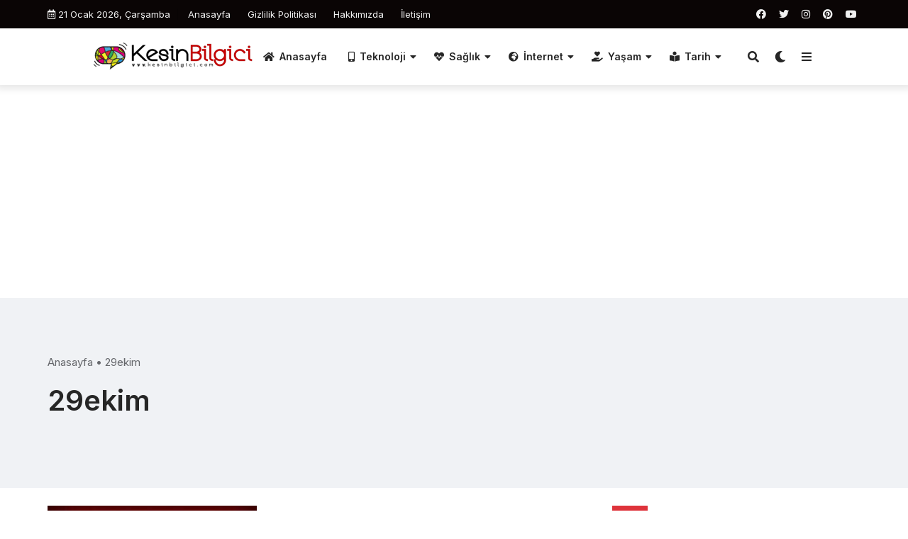

--- FILE ---
content_type: text/html; charset=UTF-8
request_url: https://kesinbilgici.com/tag/29ekim
body_size: 16755
content:

<!doctype html>
<html lang="tr" prefix="og: https://ogp.me/ns#">

<head>
    <meta charset="UTF-8">
    <meta name="viewport" content="width=device-width, initial-scale=1">
    <link rel="profile" href="https://gmpg.org/xfn/11">
    
<!-- Rank Math PRO tarafından Arama Motoru Optimizasyonu - https://rankmath.com/ -->
<title>29ekim &#045; Kesin Bilgici</title>
<meta name="robots" content="follow, noindex"/>
<meta property="og:locale" content="tr_TR" />
<meta property="og:type" content="article" />
<meta property="og:title" content="29ekim &#045; Kesin Bilgici" />
<meta property="og:url" content="https://kesinbilgici.com/tag/29ekim" />
<meta property="og:site_name" content="Kesin Bilgici" />
<meta name="twitter:card" content="summary_large_image" />
<meta name="twitter:title" content="29ekim &#045; Kesin Bilgici" />
<meta name="twitter:label1" content="Yazılar" />
<meta name="twitter:data1" content="1" />
<script type="application/ld+json" class="rank-math-schema-pro">{"@context":"https://schema.org","@graph":[{"@type":"Person","@id":"https://kesinbilgici.com/#person","name":"admin"},{"@type":"WebSite","@id":"https://kesinbilgici.com/#website","url":"https://kesinbilgici.com","name":"admin","publisher":{"@id":"https://kesinbilgici.com/#person"},"inLanguage":"tr"},{"@type":"BreadcrumbList","@id":"https://kesinbilgici.com/tag/29ekim#breadcrumb","itemListElement":[{"@type":"ListItem","position":"1","item":{"@id":"https://kesinbilgici.com","name":"Ev"}},{"@type":"ListItem","position":"2","item":{"@id":"https://kesinbilgici.com/tag/29ekim","name":"29ekim"}}]},{"@type":"CollectionPage","@id":"https://kesinbilgici.com/tag/29ekim#webpage","url":"https://kesinbilgici.com/tag/29ekim","name":"29ekim &#045; Kesin Bilgici","isPartOf":{"@id":"https://kesinbilgici.com/#website"},"inLanguage":"tr","breadcrumb":{"@id":"https://kesinbilgici.com/tag/29ekim#breadcrumb"}}]}</script>
<!-- /Rank Math WordPress SEO eklentisi -->

<link rel='dns-prefetch' href='//www.googletagmanager.com' />
<link rel='dns-prefetch' href='//fonts.googleapis.com' />
<link rel='dns-prefetch' href='//pagead2.googlesyndication.com' />
<link rel="alternate" type="application/rss+xml" title="Kesin Bilgici &raquo; akışı" href="https://kesinbilgici.com/feed" />
<link rel="alternate" type="application/rss+xml" title="Kesin Bilgici &raquo; yorum akışı" href="https://kesinbilgici.com/comments/feed" />
<link rel="alternate" type="application/rss+xml" title="Kesin Bilgici &raquo; 29ekim etiket akışı" href="https://kesinbilgici.com/tag/29ekim/feed" />
<style id='wp-img-auto-sizes-contain-inline-css'>
img:is([sizes=auto i],[sizes^="auto," i]){contain-intrinsic-size:3000px 1500px}
/*# sourceURL=wp-img-auto-sizes-contain-inline-css */
</style>
<style id='wp-emoji-styles-inline-css'>

	img.wp-smiley, img.emoji {
		display: inline !important;
		border: none !important;
		box-shadow: none !important;
		height: 1em !important;
		width: 1em !important;
		margin: 0 0.07em !important;
		vertical-align: -0.1em !important;
		background: none !important;
		padding: 0 !important;
	}
/*# sourceURL=wp-emoji-styles-inline-css */
</style>
<style id='wp-block-library-inline-css'>
:root{--wp-block-synced-color:#7a00df;--wp-block-synced-color--rgb:122,0,223;--wp-bound-block-color:var(--wp-block-synced-color);--wp-editor-canvas-background:#ddd;--wp-admin-theme-color:#007cba;--wp-admin-theme-color--rgb:0,124,186;--wp-admin-theme-color-darker-10:#006ba1;--wp-admin-theme-color-darker-10--rgb:0,107,160.5;--wp-admin-theme-color-darker-20:#005a87;--wp-admin-theme-color-darker-20--rgb:0,90,135;--wp-admin-border-width-focus:2px}@media (min-resolution:192dpi){:root{--wp-admin-border-width-focus:1.5px}}.wp-element-button{cursor:pointer}:root .has-very-light-gray-background-color{background-color:#eee}:root .has-very-dark-gray-background-color{background-color:#313131}:root .has-very-light-gray-color{color:#eee}:root .has-very-dark-gray-color{color:#313131}:root .has-vivid-green-cyan-to-vivid-cyan-blue-gradient-background{background:linear-gradient(135deg,#00d084,#0693e3)}:root .has-purple-crush-gradient-background{background:linear-gradient(135deg,#34e2e4,#4721fb 50%,#ab1dfe)}:root .has-hazy-dawn-gradient-background{background:linear-gradient(135deg,#faaca8,#dad0ec)}:root .has-subdued-olive-gradient-background{background:linear-gradient(135deg,#fafae1,#67a671)}:root .has-atomic-cream-gradient-background{background:linear-gradient(135deg,#fdd79a,#004a59)}:root .has-nightshade-gradient-background{background:linear-gradient(135deg,#330968,#31cdcf)}:root .has-midnight-gradient-background{background:linear-gradient(135deg,#020381,#2874fc)}:root{--wp--preset--font-size--normal:16px;--wp--preset--font-size--huge:42px}.has-regular-font-size{font-size:1em}.has-larger-font-size{font-size:2.625em}.has-normal-font-size{font-size:var(--wp--preset--font-size--normal)}.has-huge-font-size{font-size:var(--wp--preset--font-size--huge)}.has-text-align-center{text-align:center}.has-text-align-left{text-align:left}.has-text-align-right{text-align:right}.has-fit-text{white-space:nowrap!important}#end-resizable-editor-section{display:none}.aligncenter{clear:both}.items-justified-left{justify-content:flex-start}.items-justified-center{justify-content:center}.items-justified-right{justify-content:flex-end}.items-justified-space-between{justify-content:space-between}.screen-reader-text{border:0;clip-path:inset(50%);height:1px;margin:-1px;overflow:hidden;padding:0;position:absolute;width:1px;word-wrap:normal!important}.screen-reader-text:focus{background-color:#ddd;clip-path:none;color:#444;display:block;font-size:1em;height:auto;left:5px;line-height:normal;padding:15px 23px 14px;text-decoration:none;top:5px;width:auto;z-index:100000}html :where(.has-border-color){border-style:solid}html :where([style*=border-top-color]){border-top-style:solid}html :where([style*=border-right-color]){border-right-style:solid}html :where([style*=border-bottom-color]){border-bottom-style:solid}html :where([style*=border-left-color]){border-left-style:solid}html :where([style*=border-width]){border-style:solid}html :where([style*=border-top-width]){border-top-style:solid}html :where([style*=border-right-width]){border-right-style:solid}html :where([style*=border-bottom-width]){border-bottom-style:solid}html :where([style*=border-left-width]){border-left-style:solid}html :where(img[class*=wp-image-]){height:auto;max-width:100%}:where(figure){margin:0 0 1em}html :where(.is-position-sticky){--wp-admin--admin-bar--position-offset:var(--wp-admin--admin-bar--height,0px)}@media screen and (max-width:600px){html :where(.is-position-sticky){--wp-admin--admin-bar--position-offset:0px}}

/*# sourceURL=wp-block-library-inline-css */
</style><style id='global-styles-inline-css'>
:root{--wp--preset--aspect-ratio--square: 1;--wp--preset--aspect-ratio--4-3: 4/3;--wp--preset--aspect-ratio--3-4: 3/4;--wp--preset--aspect-ratio--3-2: 3/2;--wp--preset--aspect-ratio--2-3: 2/3;--wp--preset--aspect-ratio--16-9: 16/9;--wp--preset--aspect-ratio--9-16: 9/16;--wp--preset--color--black: #000000;--wp--preset--color--cyan-bluish-gray: #abb8c3;--wp--preset--color--white: #ffffff;--wp--preset--color--pale-pink: #f78da7;--wp--preset--color--vivid-red: #cf2e2e;--wp--preset--color--luminous-vivid-orange: #ff6900;--wp--preset--color--luminous-vivid-amber: #fcb900;--wp--preset--color--light-green-cyan: #7bdcb5;--wp--preset--color--vivid-green-cyan: #00d084;--wp--preset--color--pale-cyan-blue: #8ed1fc;--wp--preset--color--vivid-cyan-blue: #0693e3;--wp--preset--color--vivid-purple: #9b51e0;--wp--preset--gradient--vivid-cyan-blue-to-vivid-purple: linear-gradient(135deg,rgb(6,147,227) 0%,rgb(155,81,224) 100%);--wp--preset--gradient--light-green-cyan-to-vivid-green-cyan: linear-gradient(135deg,rgb(122,220,180) 0%,rgb(0,208,130) 100%);--wp--preset--gradient--luminous-vivid-amber-to-luminous-vivid-orange: linear-gradient(135deg,rgb(252,185,0) 0%,rgb(255,105,0) 100%);--wp--preset--gradient--luminous-vivid-orange-to-vivid-red: linear-gradient(135deg,rgb(255,105,0) 0%,rgb(207,46,46) 100%);--wp--preset--gradient--very-light-gray-to-cyan-bluish-gray: linear-gradient(135deg,rgb(238,238,238) 0%,rgb(169,184,195) 100%);--wp--preset--gradient--cool-to-warm-spectrum: linear-gradient(135deg,rgb(74,234,220) 0%,rgb(151,120,209) 20%,rgb(207,42,186) 40%,rgb(238,44,130) 60%,rgb(251,105,98) 80%,rgb(254,248,76) 100%);--wp--preset--gradient--blush-light-purple: linear-gradient(135deg,rgb(255,206,236) 0%,rgb(152,150,240) 100%);--wp--preset--gradient--blush-bordeaux: linear-gradient(135deg,rgb(254,205,165) 0%,rgb(254,45,45) 50%,rgb(107,0,62) 100%);--wp--preset--gradient--luminous-dusk: linear-gradient(135deg,rgb(255,203,112) 0%,rgb(199,81,192) 50%,rgb(65,88,208) 100%);--wp--preset--gradient--pale-ocean: linear-gradient(135deg,rgb(255,245,203) 0%,rgb(182,227,212) 50%,rgb(51,167,181) 100%);--wp--preset--gradient--electric-grass: linear-gradient(135deg,rgb(202,248,128) 0%,rgb(113,206,126) 100%);--wp--preset--gradient--midnight: linear-gradient(135deg,rgb(2,3,129) 0%,rgb(40,116,252) 100%);--wp--preset--font-size--small: 13px;--wp--preset--font-size--medium: 20px;--wp--preset--font-size--large: 36px;--wp--preset--font-size--x-large: 42px;--wp--preset--spacing--20: 0.44rem;--wp--preset--spacing--30: 0.67rem;--wp--preset--spacing--40: 1rem;--wp--preset--spacing--50: 1.5rem;--wp--preset--spacing--60: 2.25rem;--wp--preset--spacing--70: 3.38rem;--wp--preset--spacing--80: 5.06rem;--wp--preset--shadow--natural: 6px 6px 9px rgba(0, 0, 0, 0.2);--wp--preset--shadow--deep: 12px 12px 50px rgba(0, 0, 0, 0.4);--wp--preset--shadow--sharp: 6px 6px 0px rgba(0, 0, 0, 0.2);--wp--preset--shadow--outlined: 6px 6px 0px -3px rgb(255, 255, 255), 6px 6px rgb(0, 0, 0);--wp--preset--shadow--crisp: 6px 6px 0px rgb(0, 0, 0);}:where(.is-layout-flex){gap: 0.5em;}:where(.is-layout-grid){gap: 0.5em;}body .is-layout-flex{display: flex;}.is-layout-flex{flex-wrap: wrap;align-items: center;}.is-layout-flex > :is(*, div){margin: 0;}body .is-layout-grid{display: grid;}.is-layout-grid > :is(*, div){margin: 0;}:where(.wp-block-columns.is-layout-flex){gap: 2em;}:where(.wp-block-columns.is-layout-grid){gap: 2em;}:where(.wp-block-post-template.is-layout-flex){gap: 1.25em;}:where(.wp-block-post-template.is-layout-grid){gap: 1.25em;}.has-black-color{color: var(--wp--preset--color--black) !important;}.has-cyan-bluish-gray-color{color: var(--wp--preset--color--cyan-bluish-gray) !important;}.has-white-color{color: var(--wp--preset--color--white) !important;}.has-pale-pink-color{color: var(--wp--preset--color--pale-pink) !important;}.has-vivid-red-color{color: var(--wp--preset--color--vivid-red) !important;}.has-luminous-vivid-orange-color{color: var(--wp--preset--color--luminous-vivid-orange) !important;}.has-luminous-vivid-amber-color{color: var(--wp--preset--color--luminous-vivid-amber) !important;}.has-light-green-cyan-color{color: var(--wp--preset--color--light-green-cyan) !important;}.has-vivid-green-cyan-color{color: var(--wp--preset--color--vivid-green-cyan) !important;}.has-pale-cyan-blue-color{color: var(--wp--preset--color--pale-cyan-blue) !important;}.has-vivid-cyan-blue-color{color: var(--wp--preset--color--vivid-cyan-blue) !important;}.has-vivid-purple-color{color: var(--wp--preset--color--vivid-purple) !important;}.has-black-background-color{background-color: var(--wp--preset--color--black) !important;}.has-cyan-bluish-gray-background-color{background-color: var(--wp--preset--color--cyan-bluish-gray) !important;}.has-white-background-color{background-color: var(--wp--preset--color--white) !important;}.has-pale-pink-background-color{background-color: var(--wp--preset--color--pale-pink) !important;}.has-vivid-red-background-color{background-color: var(--wp--preset--color--vivid-red) !important;}.has-luminous-vivid-orange-background-color{background-color: var(--wp--preset--color--luminous-vivid-orange) !important;}.has-luminous-vivid-amber-background-color{background-color: var(--wp--preset--color--luminous-vivid-amber) !important;}.has-light-green-cyan-background-color{background-color: var(--wp--preset--color--light-green-cyan) !important;}.has-vivid-green-cyan-background-color{background-color: var(--wp--preset--color--vivid-green-cyan) !important;}.has-pale-cyan-blue-background-color{background-color: var(--wp--preset--color--pale-cyan-blue) !important;}.has-vivid-cyan-blue-background-color{background-color: var(--wp--preset--color--vivid-cyan-blue) !important;}.has-vivid-purple-background-color{background-color: var(--wp--preset--color--vivid-purple) !important;}.has-black-border-color{border-color: var(--wp--preset--color--black) !important;}.has-cyan-bluish-gray-border-color{border-color: var(--wp--preset--color--cyan-bluish-gray) !important;}.has-white-border-color{border-color: var(--wp--preset--color--white) !important;}.has-pale-pink-border-color{border-color: var(--wp--preset--color--pale-pink) !important;}.has-vivid-red-border-color{border-color: var(--wp--preset--color--vivid-red) !important;}.has-luminous-vivid-orange-border-color{border-color: var(--wp--preset--color--luminous-vivid-orange) !important;}.has-luminous-vivid-amber-border-color{border-color: var(--wp--preset--color--luminous-vivid-amber) !important;}.has-light-green-cyan-border-color{border-color: var(--wp--preset--color--light-green-cyan) !important;}.has-vivid-green-cyan-border-color{border-color: var(--wp--preset--color--vivid-green-cyan) !important;}.has-pale-cyan-blue-border-color{border-color: var(--wp--preset--color--pale-cyan-blue) !important;}.has-vivid-cyan-blue-border-color{border-color: var(--wp--preset--color--vivid-cyan-blue) !important;}.has-vivid-purple-border-color{border-color: var(--wp--preset--color--vivid-purple) !important;}.has-vivid-cyan-blue-to-vivid-purple-gradient-background{background: var(--wp--preset--gradient--vivid-cyan-blue-to-vivid-purple) !important;}.has-light-green-cyan-to-vivid-green-cyan-gradient-background{background: var(--wp--preset--gradient--light-green-cyan-to-vivid-green-cyan) !important;}.has-luminous-vivid-amber-to-luminous-vivid-orange-gradient-background{background: var(--wp--preset--gradient--luminous-vivid-amber-to-luminous-vivid-orange) !important;}.has-luminous-vivid-orange-to-vivid-red-gradient-background{background: var(--wp--preset--gradient--luminous-vivid-orange-to-vivid-red) !important;}.has-very-light-gray-to-cyan-bluish-gray-gradient-background{background: var(--wp--preset--gradient--very-light-gray-to-cyan-bluish-gray) !important;}.has-cool-to-warm-spectrum-gradient-background{background: var(--wp--preset--gradient--cool-to-warm-spectrum) !important;}.has-blush-light-purple-gradient-background{background: var(--wp--preset--gradient--blush-light-purple) !important;}.has-blush-bordeaux-gradient-background{background: var(--wp--preset--gradient--blush-bordeaux) !important;}.has-luminous-dusk-gradient-background{background: var(--wp--preset--gradient--luminous-dusk) !important;}.has-pale-ocean-gradient-background{background: var(--wp--preset--gradient--pale-ocean) !important;}.has-electric-grass-gradient-background{background: var(--wp--preset--gradient--electric-grass) !important;}.has-midnight-gradient-background{background: var(--wp--preset--gradient--midnight) !important;}.has-small-font-size{font-size: var(--wp--preset--font-size--small) !important;}.has-medium-font-size{font-size: var(--wp--preset--font-size--medium) !important;}.has-large-font-size{font-size: var(--wp--preset--font-size--large) !important;}.has-x-large-font-size{font-size: var(--wp--preset--font-size--x-large) !important;}
/*# sourceURL=global-styles-inline-css */
</style>

<style id='classic-theme-styles-inline-css'>
/*! This file is auto-generated */
.wp-block-button__link{color:#fff;background-color:#32373c;border-radius:9999px;box-shadow:none;text-decoration:none;padding:calc(.667em + 2px) calc(1.333em + 2px);font-size:1.125em}.wp-block-file__button{background:#32373c;color:#fff;text-decoration:none}
/*# sourceURL=/wp-includes/css/classic-themes.min.css */
</style>
<link rel='stylesheet' id='contact-form-7-css' href='https://kesinbilgici.com/wp-content/plugins/contact-form-7/includes/css/styles.css?ver=6.0.6' media='all' />
<link rel='stylesheet' id='toc-screen-css' href='https://kesinbilgici.com/wp-content/plugins/table-of-contents-plus/screen.min.css?ver=2411.1' media='all' />
<link rel='stylesheet' id='temajet-core-css' href='https://kesinbilgici.com/wp-content/plugins/temajet-core/assets/style.css?ver=6.9' media='all' />
<link rel='stylesheet' id='temajet-style-css' href='https://kesinbilgici.com/wp-content/themes/temajet/style.css?ver=1.7.3' media='all' />
<link rel='stylesheet' id='temajet-styles-css' href='https://kesinbilgici.com/wp-content/themes/temajet/assets/css/style.css?ver=1.7.3' media='all' />
<link rel='stylesheet' id='temajet-media-css' href='https://kesinbilgici.com/wp-content/themes/temajet/assets/css/media.css?ver=1.7.3' media='all' />
<link rel='stylesheet' id='temajet-column-css' href='https://kesinbilgici.com/wp-content/themes/temajet/assets/css/column.css?ver=1.7.3' media='all' />
<link rel='stylesheet' id='font-awesome-css' href='https://kesinbilgici.com/wp-content/themes/temajet/assets/css/fa-all.min.css?ver=6.9' media='all' />
<link rel='stylesheet' id='owl-carousel-css' href='https://kesinbilgici.com/wp-content/themes/temajet/assets/css/owl.carousel.min.css?ver=6.9' media='all' />
<link rel='stylesheet' id='owl-theme-css' href='https://kesinbilgici.com/wp-content/themes/temajet/assets/css/owl.theme.default.min.css?ver=6.9' media='all' />
<style id='akismet-widget-style-inline-css'>

			.a-stats {
				--akismet-color-mid-green: #357b49;
				--akismet-color-white: #fff;
				--akismet-color-light-grey: #f6f7f7;

				max-width: 350px;
				width: auto;
			}

			.a-stats * {
				all: unset;
				box-sizing: border-box;
			}

			.a-stats strong {
				font-weight: 600;
			}

			.a-stats a.a-stats__link,
			.a-stats a.a-stats__link:visited,
			.a-stats a.a-stats__link:active {
				background: var(--akismet-color-mid-green);
				border: none;
				box-shadow: none;
				border-radius: 8px;
				color: var(--akismet-color-white);
				cursor: pointer;
				display: block;
				font-family: -apple-system, BlinkMacSystemFont, 'Segoe UI', 'Roboto', 'Oxygen-Sans', 'Ubuntu', 'Cantarell', 'Helvetica Neue', sans-serif;
				font-weight: 500;
				padding: 12px;
				text-align: center;
				text-decoration: none;
				transition: all 0.2s ease;
			}

			/* Extra specificity to deal with TwentyTwentyOne focus style */
			.widget .a-stats a.a-stats__link:focus {
				background: var(--akismet-color-mid-green);
				color: var(--akismet-color-white);
				text-decoration: none;
			}

			.a-stats a.a-stats__link:hover {
				filter: brightness(110%);
				box-shadow: 0 4px 12px rgba(0, 0, 0, 0.06), 0 0 2px rgba(0, 0, 0, 0.16);
			}

			.a-stats .count {
				color: var(--akismet-color-white);
				display: block;
				font-size: 1.5em;
				line-height: 1.4;
				padding: 0 13px;
				white-space: nowrap;
			}
		
/*# sourceURL=akismet-widget-style-inline-css */
</style>
<link rel='stylesheet' id='csf-google-web-fonts-css' href='//fonts.googleapis.com/css?family=Inter:400,600,500,700%7COpen%20Sans:400,700&#038;display=swap' media='all' />
<script src="https://kesinbilgici.com/wp-includes/js/jquery/jquery.min.js?ver=3.7.1" id="jquery-core-js"></script>
<script src="https://kesinbilgici.com/wp-includes/js/jquery/jquery-migrate.min.js?ver=3.4.1" id="jquery-migrate-js"></script>
<script src="https://kesinbilgici.com/wp-content/plugins/temajet-core/assets/main.js?ver=6.9" id="temajet-core-js"></script>

<!-- Site Kit tarafından eklenen Google etiketi (gtag.js) snippet&#039;i -->

<!-- Google Analytics snippet added by Site Kit -->
<script src="https://www.googletagmanager.com/gtag/js?id=GT-MJWCNZW" id="google_gtagjs-js" async></script>
<script id="google_gtagjs-js-after">
window.dataLayer = window.dataLayer || [];function gtag(){dataLayer.push(arguments);}
gtag("set","linker",{"domains":["kesinbilgici.com"]});
gtag("js", new Date());
gtag("set", "developer_id.dZTNiMT", true);
gtag("config", "GT-MJWCNZW");
//# sourceURL=google_gtagjs-js-after
</script>

<!-- Site Kit tarafından eklenen Google etiketi (gtag.js) snippet&#039;ini sonlandırın -->
<link rel="https://api.w.org/" href="https://kesinbilgici.com/wp-json/" /><link rel="alternate" title="JSON" type="application/json" href="https://kesinbilgici.com/wp-json/wp/v2/tags/4334" /><link rel="EditURI" type="application/rsd+xml" title="RSD" href="https://kesinbilgici.com/xmlrpc.php?rsd" />
<meta name="generator" content="WordPress 6.9" />
<meta name="generator" content="Site Kit by Google 1.151.0" /><style id="temajet-opt-custom-css"></style>
<!-- Site Kit tarafından eklenen Google AdSense meta etiketleri -->
<meta name="google-adsense-platform-account" content="ca-host-pub-2644536267352236">
<meta name="google-adsense-platform-domain" content="sitekit.withgoogle.com">
<!-- Site Kit tarafından eklenen Google AdSense meta etiketlerine son verin -->

<!-- Google AdSense snippet added by Site Kit -->
<script async src="https://pagead2.googlesyndication.com/pagead/js/adsbygoogle.js?client=ca-pub-3306415453017107&amp;host=ca-host-pub-2644536267352236" crossorigin="anonymous"></script>

<!-- End Google AdSense snippet added by Site Kit -->
<style type="text/css">:root{--main-color:#de333b!important;}nav.navbar-top, nav.navbar-top ul.sub-menu{background-color:#0a0505!important;}.navbar-top i, .navbar-top-date, .navbar-top-menu > li > a{color:#f0f0f0!important;}.jet-footer a{color:#ffffff!important;}.jet-footer a:hover{color:#de333b!important;}html{font-family:"Inter"!important;font-weight:normal!important;}#masthead :is(h1, h2, h3, h4, h5, h6, a, span, li, p){font-family:"Inter"!important;font-weight:600!important;}h1, h2, h3, h4, h5, h6{font-family:"Inter"!important;font-weight:600!important;}.entry-content.jet-single-text{font-family:"Open Sans"!important;font-weight:normal!important;}</style><link rel="icon" href="https://kesinbilgici.com/wp-content/uploads/2021/02/cropped-kesincibilgi-32x32.png" sizes="32x32" />
<link rel="icon" href="https://kesinbilgici.com/wp-content/uploads/2021/02/cropped-kesincibilgi-192x192.png" sizes="192x192" />
<link rel="apple-touch-icon" href="https://kesinbilgici.com/wp-content/uploads/2021/02/cropped-kesincibilgi-180x180.png" />
<meta name="msapplication-TileImage" content="https://kesinbilgici.com/wp-content/uploads/2021/02/cropped-kesincibilgi-270x270.png" />
    <script async src="https://pagead2.googlesyndication.com/pagead/js/adsbygoogle.js?client=ca-pub-3306415453017107"
     crossorigin="anonymous"></script></head>

<body class="archive tag tag-29ekim tag-4334 wp-embed-responsive wp-theme-temajet hfeed no-sidebar">
            <div id="page" class="site">
        <a class="skip-link screen-reader-text" href="#primary">Skip to content</a>

        <header id="masthead" class="site-header">
            
                <nav class="navbar-top">
                    <div class="container">
                        <div class="navbar-top-bg">
                            <div class="navbar-top-nav">
                                                            <i class="far fa-calendar-alt"></i>
                                <span class="navbar-top-date">21 Ocak 2026, Çarşamba</span>
                            <ul id="menu-topbar-navigation" class="navbar-top-menu"><li id="menu-item-1290" class="menu-item menu-item-type-post_type menu-item-object-page menu-item-1290"><a href="https://kesinbilgici.com/bs-front-page">Anasayfa</a></li>
<li id="menu-item-1291" class="menu-item menu-item-type-post_type menu-item-object-page menu-item-privacy-policy menu-item-1291"><a rel="privacy-policy" href="https://kesinbilgici.com/gizlilik-politikasi">Gizlilik Politikası</a></li>
<li id="menu-item-1292" class="menu-item menu-item-type-post_type menu-item-object-page menu-item-1292"><a href="https://kesinbilgici.com/hakkimizda">Hakkımızda</a></li>
<li id="menu-item-1306" class="menu-item menu-item-type-post_type menu-item-object-page menu-item-1306"><a href="https://kesinbilgici.com/iletisim">İletişim</a></li>
</ul>                            </div>
                                    
                                                    <div class="navbar-top-social">
                                <ul>
                                                                            <li>
                                            <a href="https://facebook.com/"><i class="fab fa-facebook"></i></a>
                                        </li>
                                                                                                                <li>
                                            <a href="https://twitter.com/"><i class="fab fa-twitter"></i></a>
                                        </li>
                                                                                                                <li>
                                            <a href="https://instagram.com/"><i
                                                    class="fab fa-instagram"></i></a>
                                        </li>
                                                                                                                <li>
                                            <a href="https://pinterest.com/"><i
                                                    class="fab fa-pinterest"></i></a>
                                        </li>
                                                                                                                <li>
                                            <a href="https://youtube.com/"><i class="fab fa-youtube"></i></a>
                                        </li>
                                                                                                                                                                                                                                                                                                                                                                                                        </ul>
                            </div>
                                                </div>
                    </div>
                </nav>
                        

<div class="jet-main-navbar-wrapper">
    <div class="container-fluid">
        <div class="jet-main-navbar header-2 menu-centered">
            
<div class="logo">
    <a class="logo-anchor" href="https://kesinbilgici.com/" title="Kesin Bilgici">
        <img style="max-height:65px;" class="jet-logo" src="https://kesinbilgici.com/wp-content/uploads/2021/03/kesinyeni-e1634155343920.png" 
                        alt="logo" 
                        title="kesinbilgici"
                        width="231"
                        height="52"><img style="max-height:65px;" class="jet-dark-logo" src="https://kesinbilgici.com/wp-content/uploads/2021/02/footerkesin-e1634155334433.png" 
                        alt="" 
                        title="footerkesin"
                        width="231"
                        height="52">    </a>
</div><div class="jet-header-2-left">            <nav class="jet-navbar-main navbar-style-1">
                <ul id="menu-main-navigation" class="navbar-main-ul"><li id="menu-item-1985" class="menu-item menu-item-type-post_type menu-item-object-page menu-item-1985"><a href="https://kesinbilgici.com/bs-front-page"><i class="fas fa-home"></i>Anasayfa</a></li>
<li id="menu-item-2693" class="menu-item menu-item-type-taxonomy menu-item-object-category menu-item-2693 menu-has-jet-mega-menu"><a href="https://kesinbilgici.com/teknoloji"><i class="fas fa-mobile-alt"></i>Teknoloji</a>      <div class="jet-mega-menu-wrapper">
        <div class="jet-mega-menu">
          <div class="jet-mega-menu-item">
    <div class="jet-mega-menu-img">
        <a href="https://kesinbilgici.com/2024/02/buyuk-youtuberlarin-soylemedigi-basari-sirlari.html"><img width="390" height="220" src="https://kesinbilgici.com/wp-content/uploads/2024/02/youtube-basari-sirlari-390x220.png" class="attachment-jet-sm size-jet-sm wp-post-image" alt="Büyük YouTuber&#8217;ların Söylemediği Başarı Sırları" decoding="async" fetchpriority="high" srcset="https://kesinbilgici.com/wp-content/uploads/2024/02/youtube-basari-sirlari-390x220.png 390w, https://kesinbilgici.com/wp-content/uploads/2024/02/youtube-basari-sirlari-195x110.png 195w, https://kesinbilgici.com/wp-content/uploads/2024/02/youtube-basari-sirlari-450x255.png 450w" sizes="(max-width: 390px) 100vw, 390px" /></a>
    </div>
    <div class="jet-mega-menu-text">
        <h2><a href="https://kesinbilgici.com/2024/02/buyuk-youtuberlarin-soylemedigi-basari-sirlari.html">Büyük YouTuber&#8217;ların Söylemediği Başarı Sırları</a></h2>
        <i class="far fa-clock"></i>
        <span class="posted-on"><time class="entry-date published" datetime="2024-02-28T09:00:26+03:00">Şubat 28, 2024</time></span>    </div>
</div><div class="jet-mega-menu-item">
    <div class="jet-mega-menu-img">
        <a href="https://kesinbilgici.com/2024/02/yapay-zeka-gelecegin-sinirsiz-gucu.html"><img width="390" height="220" src="https://kesinbilgici.com/wp-content/uploads/2024/02/image-1-390x220.png" class="attachment-jet-sm size-jet-sm wp-post-image" alt="Yapay Zeka: Geleceğin Sınırsız Gücü" decoding="async" srcset="https://kesinbilgici.com/wp-content/uploads/2024/02/image-1-390x220.png 390w, https://kesinbilgici.com/wp-content/uploads/2024/02/image-1-195x110.png 195w, https://kesinbilgici.com/wp-content/uploads/2024/02/image-1-450x255.png 450w" sizes="(max-width: 390px) 100vw, 390px" /></a>
    </div>
    <div class="jet-mega-menu-text">
        <h2><a href="https://kesinbilgici.com/2024/02/yapay-zeka-gelecegin-sinirsiz-gucu.html">Yapay Zeka: Geleceğin Sınırsız Gücü</a></h2>
        <i class="far fa-clock"></i>
        <span class="posted-on"><time class="entry-date published" datetime="2024-02-27T09:00:10+03:00">Şubat 27, 2024</time></span>    </div>
</div><div class="jet-mega-menu-item">
    <div class="jet-mega-menu-img">
        <a href="https://kesinbilgici.com/2024/02/efsane-fotograflar-cekmenizi-saglayacak-telefon-ve-kamera-secim-rehberi.html"><img width="390" height="220" src="https://kesinbilgici.com/wp-content/uploads/2024/02/efsane-fotograflar-cekmenizi-saglayacak-telefon-ve-kamera-secim-rehberi-UJpaUnHe-390x220.jpg" class="attachment-jet-sm size-jet-sm wp-post-image" alt="Efsane Fotoğraflar Çekmenizi Sağlayacak Telefon ve Kamera Seçim Rehberi" decoding="async" srcset="https://kesinbilgici.com/wp-content/uploads/2024/02/efsane-fotograflar-cekmenizi-saglayacak-telefon-ve-kamera-secim-rehberi-UJpaUnHe-390x220.jpg 390w, https://kesinbilgici.com/wp-content/uploads/2024/02/efsane-fotograflar-cekmenizi-saglayacak-telefon-ve-kamera-secim-rehberi-UJpaUnHe-195x110.jpg 195w, https://kesinbilgici.com/wp-content/uploads/2024/02/efsane-fotograflar-cekmenizi-saglayacak-telefon-ve-kamera-secim-rehberi-UJpaUnHe-450x255.jpg 450w, https://kesinbilgici.com/wp-content/uploads/2024/02/efsane-fotograflar-cekmenizi-saglayacak-telefon-ve-kamera-secim-rehberi-UJpaUnHe-1170x658.jpg 1170w" sizes="(max-width: 390px) 100vw, 390px" /></a>
    </div>
    <div class="jet-mega-menu-text">
        <h2><a href="https://kesinbilgici.com/2024/02/efsane-fotograflar-cekmenizi-saglayacak-telefon-ve-kamera-secim-rehberi.html">Efsane Fotoğraflar Çekmenizi Sağlayacak Telefon ve Kamera Seçim Rehberi</a></h2>
        <i class="far fa-clock"></i>
        <span class="posted-on"><time class="entry-date published" datetime="2024-02-25T09:00:29+03:00">Şubat 25, 2024</time></span>    </div>
</div><div class="jet-mega-menu-item">
    <div class="jet-mega-menu-img">
        <a href="https://kesinbilgici.com/2024/02/robotlasma-meslekleri-nasil-etkiliyor.html"><img width="390" height="220" src="https://kesinbilgici.com/wp-content/uploads/2024/02/Robotlasma-meslekleri-nasil-etkiliyor-390x220.png" class="attachment-jet-sm size-jet-sm wp-post-image" alt="Robotlaşma Meslekleri Nasıl Etkiliyor?" decoding="async" srcset="https://kesinbilgici.com/wp-content/uploads/2024/02/Robotlasma-meslekleri-nasil-etkiliyor-390x220.png 390w, https://kesinbilgici.com/wp-content/uploads/2024/02/Robotlasma-meslekleri-nasil-etkiliyor-195x110.png 195w, https://kesinbilgici.com/wp-content/uploads/2024/02/Robotlasma-meslekleri-nasil-etkiliyor-450x255.png 450w" sizes="(max-width: 390px) 100vw, 390px" /></a>
    </div>
    <div class="jet-mega-menu-text">
        <h2><a href="https://kesinbilgici.com/2024/02/robotlasma-meslekleri-nasil-etkiliyor.html">Robotlaşma Meslekleri Nasıl Etkiliyor?</a></h2>
        <i class="far fa-clock"></i>
        <span class="posted-on"><time class="entry-date published" datetime="2024-02-24T09:05:50+03:00">Şubat 24, 2024</time></span>    </div>
</div><div class="jet-mega-menu-item">
    <div class="jet-mega-menu-img">
        <a href="https://kesinbilgici.com/2024/02/yapay-zeka-ile-video-uretmede-son-nokta-sora.html"><img width="390" height="220" src="https://kesinbilgici.com/wp-content/uploads/2024/02/yapay-zeka-ile-video-uretmede-son-nokta-sora-m3fEvhAK-390x220.jpg" class="attachment-jet-sm size-jet-sm wp-post-image" alt="Yapay Zeka İle Video Üretmede Son Nokta : SORA" decoding="async" srcset="https://kesinbilgici.com/wp-content/uploads/2024/02/yapay-zeka-ile-video-uretmede-son-nokta-sora-m3fEvhAK-390x220.jpg 390w, https://kesinbilgici.com/wp-content/uploads/2024/02/yapay-zeka-ile-video-uretmede-son-nokta-sora-m3fEvhAK-195x110.jpg 195w, https://kesinbilgici.com/wp-content/uploads/2024/02/yapay-zeka-ile-video-uretmede-son-nokta-sora-m3fEvhAK-450x255.jpg 450w" sizes="(max-width: 390px) 100vw, 390px" /></a>
    </div>
    <div class="jet-mega-menu-text">
        <h2><a href="https://kesinbilgici.com/2024/02/yapay-zeka-ile-video-uretmede-son-nokta-sora.html">Yapay Zeka İle Video Üretmede Son Nokta : SORA</a></h2>
        <i class="far fa-clock"></i>
        <span class="posted-on"><time class="entry-date published" datetime="2024-02-23T00:14:33+03:00">Şubat 23, 2024</time></span>    </div>
</div> 
        </div>
      </div>
              </li>
<li id="menu-item-2694" class="menu-item menu-item-type-taxonomy menu-item-object-category menu-item-2694 menu-has-jet-mega-menu"><a href="https://kesinbilgici.com/saglik"><i class="fas fa-heartbeat"></i>Sağlık</a>      <div class="jet-mega-menu-wrapper">
        <div class="jet-mega-menu">
          <div class="jet-mega-menu-item">
    <div class="jet-mega-menu-img">
        <a href="https://kesinbilgici.com/2024/03/akciger-sonmesi-nedir-ve-neden-olur.html"><img width="390" height="220" src="https://kesinbilgici.com/wp-content/uploads/2024/02/Akciger-Sonmesi-Nedir-ve-Neden-Olur-1-390x220.png" class="attachment-jet-sm size-jet-sm wp-post-image" alt="Akciğer Sönmesi Nedir ve Neden Olur" decoding="async" srcset="https://kesinbilgici.com/wp-content/uploads/2024/02/Akciger-Sonmesi-Nedir-ve-Neden-Olur-1-390x220.png 390w, https://kesinbilgici.com/wp-content/uploads/2024/02/Akciger-Sonmesi-Nedir-ve-Neden-Olur-1-195x110.png 195w, https://kesinbilgici.com/wp-content/uploads/2024/02/Akciger-Sonmesi-Nedir-ve-Neden-Olur-1-450x255.png 450w" sizes="(max-width: 390px) 100vw, 390px" /></a>
    </div>
    <div class="jet-mega-menu-text">
        <h2><a href="https://kesinbilgici.com/2024/03/akciger-sonmesi-nedir-ve-neden-olur.html">Akciğer Sönmesi Nedir ve Neden Olur</a></h2>
        <i class="far fa-clock"></i>
        <span class="posted-on"><time class="entry-date published" datetime="2024-03-08T12:00:44+03:00">Mart 8, 2024</time></span>    </div>
</div><div class="jet-mega-menu-item">
    <div class="jet-mega-menu-img">
        <a href="https://kesinbilgici.com/2024/03/anoreksiya-nervoza-hastaligi-nedir.html"><img width="390" height="220" src="https://kesinbilgici.com/wp-content/uploads/2024/03/Anoreksiya-Nervoza-Hastaligi-Nedir-1-390x220.png" class="attachment-jet-sm size-jet-sm wp-post-image" alt="Anoreksiya Nervoza Hastalığı Nedir?" decoding="async" srcset="https://kesinbilgici.com/wp-content/uploads/2024/03/Anoreksiya-Nervoza-Hastaligi-Nedir-1-390x220.png 390w, https://kesinbilgici.com/wp-content/uploads/2024/03/Anoreksiya-Nervoza-Hastaligi-Nedir-1-195x110.png 195w, https://kesinbilgici.com/wp-content/uploads/2024/03/Anoreksiya-Nervoza-Hastaligi-Nedir-1-450x255.png 450w" sizes="(max-width: 390px) 100vw, 390px" /></a>
    </div>
    <div class="jet-mega-menu-text">
        <h2><a href="https://kesinbilgici.com/2024/03/anoreksiya-nervoza-hastaligi-nedir.html">Anoreksiya Nervoza Hastalığı Nedir?</a></h2>
        <i class="far fa-clock"></i>
        <span class="posted-on"><time class="entry-date published" datetime="2024-03-07T09:00:14+03:00">Mart 7, 2024</time></span>    </div>
</div><div class="jet-mega-menu-item">
    <div class="jet-mega-menu-img">
        <a href="https://kesinbilgici.com/2024/03/akciger-embolisi.html"><img width="390" height="220" src="https://kesinbilgici.com/wp-content/uploads/2024/03/image-6-390x220.png" class="attachment-jet-sm size-jet-sm wp-post-image" alt="Akciğer Embolisi Nedir ve Nasıl Oluşur" decoding="async" srcset="https://kesinbilgici.com/wp-content/uploads/2024/03/image-6-390x220.png 390w, https://kesinbilgici.com/wp-content/uploads/2024/03/image-6-195x110.png 195w, https://kesinbilgici.com/wp-content/uploads/2024/03/image-6-450x255.png 450w" sizes="(max-width: 390px) 100vw, 390px" /></a>
    </div>
    <div class="jet-mega-menu-text">
        <h2><a href="https://kesinbilgici.com/2024/03/akciger-embolisi.html">Akciğer Embolisi Nedir ve Nasıl Oluşur</a></h2>
        <i class="far fa-clock"></i>
        <span class="posted-on"><time class="entry-date published" datetime="2024-03-05T09:00:01+03:00">Mart 5, 2024</time></span>    </div>
</div><div class="jet-mega-menu-item">
    <div class="jet-mega-menu-img">
        <a href="https://kesinbilgici.com/2024/03/20lik-dis-nedir.html"><img width="390" height="220" src="https://kesinbilgici.com/wp-content/uploads/2024/03/20lik-Dis-nedir-1-390x220.png" class="attachment-jet-sm size-jet-sm wp-post-image" alt="20lik Diş nedir?" decoding="async" srcset="https://kesinbilgici.com/wp-content/uploads/2024/03/20lik-Dis-nedir-1-390x220.png 390w, https://kesinbilgici.com/wp-content/uploads/2024/03/20lik-Dis-nedir-1-195x110.png 195w, https://kesinbilgici.com/wp-content/uploads/2024/03/20lik-Dis-nedir-1-450x255.png 450w" sizes="(max-width: 390px) 100vw, 390px" /></a>
    </div>
    <div class="jet-mega-menu-text">
        <h2><a href="https://kesinbilgici.com/2024/03/20lik-dis-nedir.html">20lik Diş nedir?</a></h2>
        <i class="far fa-clock"></i>
        <span class="posted-on"><time class="entry-date published" datetime="2024-03-04T09:00:23+03:00">Mart 4, 2024</time></span>    </div>
</div><div class="jet-mega-menu-item">
    <div class="jet-mega-menu-img">
        <a href="https://kesinbilgici.com/2024/03/agiz-kanseri-nedir.html"><img width="390" height="220" src="https://kesinbilgici.com/wp-content/uploads/2024/02/Agiz-kanseri-nedir-Nasil-belirtiler-verir-1-390x220.png" class="attachment-jet-sm size-jet-sm wp-post-image" alt="Ağız kanseri nedir? Nasıl belirtiler verir?" decoding="async" srcset="https://kesinbilgici.com/wp-content/uploads/2024/02/Agiz-kanseri-nedir-Nasil-belirtiler-verir-1-390x220.png 390w, https://kesinbilgici.com/wp-content/uploads/2024/02/Agiz-kanseri-nedir-Nasil-belirtiler-verir-1-195x110.png 195w, https://kesinbilgici.com/wp-content/uploads/2024/02/Agiz-kanseri-nedir-Nasil-belirtiler-verir-1-450x255.png 450w" sizes="(max-width: 390px) 100vw, 390px" /></a>
    </div>
    <div class="jet-mega-menu-text">
        <h2><a href="https://kesinbilgici.com/2024/03/agiz-kanseri-nedir.html">Ağız kanseri nedir? Nasıl belirtiler verir?</a></h2>
        <i class="far fa-clock"></i>
        <span class="posted-on"><time class="entry-date published" datetime="2024-03-03T09:00:14+03:00">Mart 3, 2024</time></span>    </div>
</div> 
        </div>
      </div>
              </li>
<li id="menu-item-2695" class="menu-item menu-item-type-taxonomy menu-item-object-category menu-item-2695 menu-has-jet-mega-menu"><a href="https://kesinbilgici.com/internet"><i class="fas fa-globe-africa"></i>İnternet</a>      <div class="jet-mega-menu-wrapper">
        <div class="jet-mega-menu">
          <div class="jet-mega-menu-item">
    <div class="jet-mega-menu-img">
        <a href="https://kesinbilgici.com/2024/02/buyuk-youtuberlarin-soylemedigi-basari-sirlari.html"><img width="390" height="220" src="https://kesinbilgici.com/wp-content/uploads/2024/02/youtube-basari-sirlari-390x220.png" class="attachment-jet-sm size-jet-sm wp-post-image" alt="Büyük YouTuber&#8217;ların Söylemediği Başarı Sırları" decoding="async" srcset="https://kesinbilgici.com/wp-content/uploads/2024/02/youtube-basari-sirlari-390x220.png 390w, https://kesinbilgici.com/wp-content/uploads/2024/02/youtube-basari-sirlari-195x110.png 195w, https://kesinbilgici.com/wp-content/uploads/2024/02/youtube-basari-sirlari-450x255.png 450w" sizes="(max-width: 390px) 100vw, 390px" /></a>
    </div>
    <div class="jet-mega-menu-text">
        <h2><a href="https://kesinbilgici.com/2024/02/buyuk-youtuberlarin-soylemedigi-basari-sirlari.html">Büyük YouTuber&#8217;ların Söylemediği Başarı Sırları</a></h2>
        <i class="far fa-clock"></i>
        <span class="posted-on"><time class="entry-date published" datetime="2024-02-28T09:00:26+03:00">Şubat 28, 2024</time></span>    </div>
</div><div class="jet-mega-menu-item">
    <div class="jet-mega-menu-img">
        <a href="https://kesinbilgici.com/2024/02/yapay-zeka-gelecegin-sinirsiz-gucu.html"><img width="390" height="220" src="https://kesinbilgici.com/wp-content/uploads/2024/02/image-1-390x220.png" class="attachment-jet-sm size-jet-sm wp-post-image" alt="Yapay Zeka: Geleceğin Sınırsız Gücü" decoding="async" srcset="https://kesinbilgici.com/wp-content/uploads/2024/02/image-1-390x220.png 390w, https://kesinbilgici.com/wp-content/uploads/2024/02/image-1-195x110.png 195w, https://kesinbilgici.com/wp-content/uploads/2024/02/image-1-450x255.png 450w" sizes="(max-width: 390px) 100vw, 390px" /></a>
    </div>
    <div class="jet-mega-menu-text">
        <h2><a href="https://kesinbilgici.com/2024/02/yapay-zeka-gelecegin-sinirsiz-gucu.html">Yapay Zeka: Geleceğin Sınırsız Gücü</a></h2>
        <i class="far fa-clock"></i>
        <span class="posted-on"><time class="entry-date published" datetime="2024-02-27T09:00:10+03:00">Şubat 27, 2024</time></span>    </div>
</div><div class="jet-mega-menu-item">
    <div class="jet-mega-menu-img">
        <a href="https://kesinbilgici.com/2024/02/yapay-zeka-ile-video-uretmede-son-nokta-sora.html"><img width="390" height="220" src="https://kesinbilgici.com/wp-content/uploads/2024/02/yapay-zeka-ile-video-uretmede-son-nokta-sora-m3fEvhAK-390x220.jpg" class="attachment-jet-sm size-jet-sm wp-post-image" alt="Yapay Zeka İle Video Üretmede Son Nokta : SORA" decoding="async" srcset="https://kesinbilgici.com/wp-content/uploads/2024/02/yapay-zeka-ile-video-uretmede-son-nokta-sora-m3fEvhAK-390x220.jpg 390w, https://kesinbilgici.com/wp-content/uploads/2024/02/yapay-zeka-ile-video-uretmede-son-nokta-sora-m3fEvhAK-195x110.jpg 195w, https://kesinbilgici.com/wp-content/uploads/2024/02/yapay-zeka-ile-video-uretmede-son-nokta-sora-m3fEvhAK-450x255.jpg 450w" sizes="(max-width: 390px) 100vw, 390px" /></a>
    </div>
    <div class="jet-mega-menu-text">
        <h2><a href="https://kesinbilgici.com/2024/02/yapay-zeka-ile-video-uretmede-son-nokta-sora.html">Yapay Zeka İle Video Üretmede Son Nokta : SORA</a></h2>
        <i class="far fa-clock"></i>
        <span class="posted-on"><time class="entry-date published" datetime="2024-02-23T00:14:33+03:00">Şubat 23, 2024</time></span>    </div>
</div><div class="jet-mega-menu-item">
    <div class="jet-mega-menu-img">
        <a href="https://kesinbilgici.com/2022/08/youtube-para-kazanma-hesaplama-2022.html"><img width="390" height="220" src="https://kesinbilgici.com/wp-content/uploads/2022/08/YouTube-Para-Kazanma-Hesaplama-390x220.webp" class="attachment-jet-sm size-jet-sm wp-post-image" alt="YouTube Para Kazanma Hesaplama 2022" decoding="async" srcset="https://kesinbilgici.com/wp-content/uploads/2022/08/YouTube-Para-Kazanma-Hesaplama-390x220.webp 390w, https://kesinbilgici.com/wp-content/uploads/2022/08/YouTube-Para-Kazanma-Hesaplama-195x110.webp 195w, https://kesinbilgici.com/wp-content/uploads/2022/08/YouTube-Para-Kazanma-Hesaplama-450x255.webp 450w" sizes="(max-width: 390px) 100vw, 390px" /></a>
    </div>
    <div class="jet-mega-menu-text">
        <h2><a href="https://kesinbilgici.com/2022/08/youtube-para-kazanma-hesaplama-2022.html">YouTube Para Kazanma Hesaplama 2022</a></h2>
        <i class="far fa-clock"></i>
        <span class="posted-on"><time class="entry-date published" datetime="2022-08-15T09:00:38+03:00">Ağustos 15, 2022</time></span>    </div>
</div><div class="jet-mega-menu-item">
    <div class="jet-mega-menu-img">
        <a href="https://kesinbilgici.com/2022/06/programsiz-30-saniyede-fotograf-arka-plan-silme.html"><img width="390" height="220" src="https://kesinbilgici.com/wp-content/uploads/2022/06/Programsiz-30-Saniyede-Fotograf-Arka-Plan-Silme-390x220.jpg" class="attachment-jet-sm size-jet-sm wp-post-image" alt="Programsız 30 Saniyede Fotoğraf Arka Plan Silme" decoding="async" srcset="https://kesinbilgici.com/wp-content/uploads/2022/06/Programsiz-30-Saniyede-Fotograf-Arka-Plan-Silme-390x220.jpg 390w, https://kesinbilgici.com/wp-content/uploads/2022/06/Programsiz-30-Saniyede-Fotograf-Arka-Plan-Silme-300x169.jpg 300w, https://kesinbilgici.com/wp-content/uploads/2022/06/Programsiz-30-Saniyede-Fotograf-Arka-Plan-Silme-1024x576.jpg 1024w, https://kesinbilgici.com/wp-content/uploads/2022/06/Programsiz-30-Saniyede-Fotograf-Arka-Plan-Silme-768x432.jpg 768w, https://kesinbilgici.com/wp-content/uploads/2022/06/Programsiz-30-Saniyede-Fotograf-Arka-Plan-Silme-195x110.jpg 195w, https://kesinbilgici.com/wp-content/uploads/2022/06/Programsiz-30-Saniyede-Fotograf-Arka-Plan-Silme-450x255.jpg 450w, https://kesinbilgici.com/wp-content/uploads/2022/06/Programsiz-30-Saniyede-Fotograf-Arka-Plan-Silme-1170x658.jpg 1170w, https://kesinbilgici.com/wp-content/uploads/2022/06/Programsiz-30-Saniyede-Fotograf-Arka-Plan-Silme.jpg 1280w" sizes="(max-width: 390px) 100vw, 390px" /></a>
    </div>
    <div class="jet-mega-menu-text">
        <h2><a href="https://kesinbilgici.com/2022/06/programsiz-30-saniyede-fotograf-arka-plan-silme.html">Programsız 30 Saniyede Fotoğraf Arka Plan Silme</a></h2>
        <i class="far fa-clock"></i>
        <span class="posted-on"><time class="entry-date published" datetime="2022-06-30T09:00:06+03:00">Haziran 30, 2022</time></span>    </div>
</div> 
        </div>
      </div>
              </li>
<li id="menu-item-2696" class="menu-item menu-item-type-taxonomy menu-item-object-category menu-item-2696 menu-has-jet-mega-menu"><a href="https://kesinbilgici.com/yasam"><i class="fas fa-hand-holding-heart"></i>Yaşam</a>      <div class="jet-mega-menu-wrapper">
        <div class="jet-mega-menu">
          <div class="jet-mega-menu-item">
    <div class="jet-mega-menu-img">
        <a href="https://kesinbilgici.com/2024/03/applein-devrim-yaratan-kurucusu-steve-jobsun-hikayesi.html"><img width="390" height="220" src="https://kesinbilgici.com/wp-content/uploads/2024/02/Applein-Devrim-Yaratan-Kurucusu-Steve-Jobsun-Hikayesi-2-390x220.png" class="attachment-jet-sm size-jet-sm wp-post-image" alt="Apple&#8217;ın Devrim Yaratan Kurucusu: Steve Jobs&#8217;un Hikayesi" decoding="async" srcset="https://kesinbilgici.com/wp-content/uploads/2024/02/Applein-Devrim-Yaratan-Kurucusu-Steve-Jobsun-Hikayesi-2-390x220.png 390w, https://kesinbilgici.com/wp-content/uploads/2024/02/Applein-Devrim-Yaratan-Kurucusu-Steve-Jobsun-Hikayesi-2-195x110.png 195w, https://kesinbilgici.com/wp-content/uploads/2024/02/Applein-Devrim-Yaratan-Kurucusu-Steve-Jobsun-Hikayesi-2-450x255.png 450w" sizes="(max-width: 390px) 100vw, 390px" /></a>
    </div>
    <div class="jet-mega-menu-text">
        <h2><a href="https://kesinbilgici.com/2024/03/applein-devrim-yaratan-kurucusu-steve-jobsun-hikayesi.html">Apple&#8217;ın Devrim Yaratan Kurucusu: Steve Jobs&#8217;un Hikayesi</a></h2>
        <i class="far fa-clock"></i>
        <span class="posted-on"><time class="entry-date published" datetime="2024-03-02T09:00:07+03:00">Mart 2, 2024</time></span>    </div>
</div><div class="jet-mega-menu-item">
    <div class="jet-mega-menu-img">
        <a href="https://kesinbilgici.com/2024/03/dunya-markasi-yaratma-sanati-hondanin-kurucusunun-ilham-verici-yasami.html"><img width="390" height="220" src="https://kesinbilgici.com/wp-content/uploads/2024/02/hondanin-kurucusu-kim-1-390x220.png" class="attachment-jet-sm size-jet-sm wp-post-image" alt="Dünya Markası Yaratma Sanatı: Honda&#8217;nın Kurucusunun İlham Verici Yaşamı" decoding="async" srcset="https://kesinbilgici.com/wp-content/uploads/2024/02/hondanin-kurucusu-kim-1-390x220.png 390w, https://kesinbilgici.com/wp-content/uploads/2024/02/hondanin-kurucusu-kim-1-195x110.png 195w, https://kesinbilgici.com/wp-content/uploads/2024/02/hondanin-kurucusu-kim-1-450x255.png 450w" sizes="(max-width: 390px) 100vw, 390px" /></a>
    </div>
    <div class="jet-mega-menu-text">
        <h2><a href="https://kesinbilgici.com/2024/03/dunya-markasi-yaratma-sanati-hondanin-kurucusunun-ilham-verici-yasami.html">Dünya Markası Yaratma Sanatı: Honda&#8217;nın Kurucusunun İlham Verici Yaşamı</a></h2>
        <i class="far fa-clock"></i>
        <span class="posted-on"><time class="entry-date published" datetime="2024-03-01T09:00:22+03:00">Mart 1, 2024</time></span>    </div>
</div><div class="jet-mega-menu-item">
    <div class="jet-mega-menu-img">
        <a href="https://kesinbilgici.com/2024/02/kamp-yapmanin-puf-noktalari.html"><img width="390" height="220" src="https://kesinbilgici.com/wp-content/uploads/2024/02/Kamp-Yapmanin-Puf-Noktalari-Yeni-Baslayanlara-Ozel-Tavsiyeler-390x220.png" class="attachment-jet-sm size-jet-sm wp-post-image" alt="Kamp Yapmanın Püf Noktaları: Yeni Başlayanlara Özel Tavsiyeler!" decoding="async" srcset="https://kesinbilgici.com/wp-content/uploads/2024/02/Kamp-Yapmanin-Puf-Noktalari-Yeni-Baslayanlara-Ozel-Tavsiyeler-390x220.png 390w, https://kesinbilgici.com/wp-content/uploads/2024/02/Kamp-Yapmanin-Puf-Noktalari-Yeni-Baslayanlara-Ozel-Tavsiyeler-195x110.png 195w, https://kesinbilgici.com/wp-content/uploads/2024/02/Kamp-Yapmanin-Puf-Noktalari-Yeni-Baslayanlara-Ozel-Tavsiyeler-450x255.png 450w" sizes="(max-width: 390px) 100vw, 390px" /></a>
    </div>
    <div class="jet-mega-menu-text">
        <h2><a href="https://kesinbilgici.com/2024/02/kamp-yapmanin-puf-noktalari.html">Kamp Yapmanın Püf Noktaları: Yeni Başlayanlara Özel Tavsiyeler!</a></h2>
        <i class="far fa-clock"></i>
        <span class="posted-on"><time class="entry-date published" datetime="2024-02-29T09:00:06+03:00">Şubat 29, 2024</time></span>    </div>
</div><div class="jet-mega-menu-item">
    <div class="jet-mega-menu-img">
        <a href="https://kesinbilgici.com/2021/09/omlet-nasil-yapilir.html"><img width="320" height="220" src="https://kesinbilgici.com/wp-content/uploads/2021/09/gwY9lN2-320x220.jpeg" class="attachment-jet-sm size-jet-sm wp-post-image" alt="Omlet Nasıl Yapılır?" decoding="async" /></a>
    </div>
    <div class="jet-mega-menu-text">
        <h2><a href="https://kesinbilgici.com/2021/09/omlet-nasil-yapilir.html">Omlet Nasıl Yapılır?</a></h2>
        <i class="far fa-clock"></i>
        <span class="posted-on"><time class="entry-date published" datetime="2021-09-16T09:20:34+03:00">Eylül 16, 2021</time></span>    </div>
</div><div class="jet-mega-menu-item">
    <div class="jet-mega-menu-img">
        <a href="https://kesinbilgici.com/2021/09/kucuk-kiza-ailesi-tarafindan-hediye-edilen-sevimli-kopek-bakin-onu-nasil.html"><img width="390" height="220" src="https://kesinbilgici.com/wp-content/uploads/2021/04/z-jenerasyonu-ozellikleri-390x220.jpg" class="attachment-jet-sm size-jet-sm wp-post-image" alt="Küçük Kıza Ailesi Tarafından Hediye Edilen Sevimli Köpek Bakın Onu Nasıl&#8230;" decoding="async" srcset="https://kesinbilgici.com/wp-content/uploads/2021/04/z-jenerasyonu-ozellikleri-390x220.jpg 390w, https://kesinbilgici.com/wp-content/uploads/2021/04/z-jenerasyonu-ozellikleri-195x110.jpg 195w, https://kesinbilgici.com/wp-content/uploads/2021/04/z-jenerasyonu-ozellikleri-450x255.jpg 450w" sizes="(max-width: 390px) 100vw, 390px" /></a>
    </div>
    <div class="jet-mega-menu-text">
        <h2><a href="https://kesinbilgici.com/2021/09/kucuk-kiza-ailesi-tarafindan-hediye-edilen-sevimli-kopek-bakin-onu-nasil.html">Küçük Kıza Ailesi Tarafından Hediye Edilen Sevimli Köpek Bakın Onu Nasıl&#8230;</a></h2>
        <i class="far fa-clock"></i>
        <span class="posted-on"><time class="entry-date published" datetime="2021-09-14T09:14:41+03:00">Eylül 14, 2021</time></span>    </div>
</div> 
        </div>
      </div>
              </li>
<li id="menu-item-2698" class="menu-item menu-item-type-taxonomy menu-item-object-category menu-item-2698 menu-has-jet-mega-menu"><a href="https://kesinbilgici.com/tarih"><i class="fas fa-book-reader"></i>Tarih</a>      <div class="jet-mega-menu-wrapper">
        <div class="jet-mega-menu">
          <div class="jet-mega-menu-item">
    <div class="jet-mega-menu-img">
        <a href="https://kesinbilgici.com/2021/10/thomas-edison-kimdir-neyi-bulmustur.html"><img width="390" height="220" src="https://kesinbilgici.com/wp-content/uploads/2021/10/thomas-edison-kimdir-neyi-bulmustur-390x220.jpg" class="attachment-jet-sm size-jet-sm wp-post-image" alt="Thomas Edison Kimdir? Neyi Bulmuştur?" decoding="async" srcset="https://kesinbilgici.com/wp-content/uploads/2021/10/thomas-edison-kimdir-neyi-bulmustur-390x220.jpg 390w, https://kesinbilgici.com/wp-content/uploads/2021/10/thomas-edison-kimdir-neyi-bulmustur-195x110.jpg 195w, https://kesinbilgici.com/wp-content/uploads/2021/10/thomas-edison-kimdir-neyi-bulmustur-450x255.jpg 450w" sizes="(max-width: 390px) 100vw, 390px" /></a>
    </div>
    <div class="jet-mega-menu-text">
        <h2><a href="https://kesinbilgici.com/2021/10/thomas-edison-kimdir-neyi-bulmustur.html">Thomas Edison Kimdir? Neyi Bulmuştur?</a></h2>
        <i class="far fa-clock"></i>
        <span class="posted-on"><time class="entry-date published" datetime="2021-10-17T20:22:23+03:00">Ekim 17, 2021</time></span>    </div>
</div><div class="jet-mega-menu-item">
    <div class="jet-mega-menu-img">
        <a href="https://kesinbilgici.com/2021/09/cordoba-cami-ispanya.html"><img width="320" height="181" src="https://kesinbilgici.com/wp-content/uploads/2021/09/cordoba-cami-ispanya.webp" class="attachment-jet-sm size-jet-sm wp-post-image" alt="Cordoba Cami &#8211; İspanya" decoding="async" srcset="https://kesinbilgici.com/wp-content/uploads/2021/09/cordoba-cami-ispanya.webp 320w, https://kesinbilgici.com/wp-content/uploads/2021/09/cordoba-cami-ispanya-300x170.webp 300w, https://kesinbilgici.com/wp-content/uploads/2021/09/cordoba-cami-ispanya-195x110.webp 195w" sizes="(max-width: 320px) 100vw, 320px" /></a>
    </div>
    <div class="jet-mega-menu-text">
        <h2><a href="https://kesinbilgici.com/2021/09/cordoba-cami-ispanya.html">Cordoba Cami &#8211; İspanya</a></h2>
        <i class="far fa-clock"></i>
        <span class="posted-on"><time class="entry-date published" datetime="2021-09-18T09:00:09+03:00">Eylül 18, 2021</time></span>    </div>
</div><div class="jet-mega-menu-item">
    <div class="jet-mega-menu-img">
        <a href="https://kesinbilgici.com/2021/09/papa-tarafindan-turklere-ve-muslumanlara-ugur-getirdigi-dusunulup-aforoz.html"><img width="390" height="220" src="https://kesinbilgici.com/wp-content/uploads/2021/04/queens-gambit-satranc-390x220.jpg" class="attachment-jet-sm size-jet-sm wp-post-image" alt="Papa Tarafından Türklere ve Müslümanlara Uğur Getirdiği Düşünülüp Aforoz&#8230;" decoding="async" srcset="https://kesinbilgici.com/wp-content/uploads/2021/04/queens-gambit-satranc-390x220.jpg 390w, https://kesinbilgici.com/wp-content/uploads/2021/04/queens-gambit-satranc-195x110.jpg 195w, https://kesinbilgici.com/wp-content/uploads/2021/04/queens-gambit-satranc-450x255.jpg 450w" sizes="(max-width: 390px) 100vw, 390px" /></a>
    </div>
    <div class="jet-mega-menu-text">
        <h2><a href="https://kesinbilgici.com/2021/09/papa-tarafindan-turklere-ve-muslumanlara-ugur-getirdigi-dusunulup-aforoz.html">Papa Tarafından Türklere ve Müslümanlara Uğur Getirdiği Düşünülüp Aforoz&#8230;</a></h2>
        <i class="far fa-clock"></i>
        <span class="posted-on"><time class="entry-date published" datetime="2021-09-15T09:18:16+03:00">Eylül 15, 2021</time></span>    </div>
</div><div class="jet-mega-menu-item">
    <div class="jet-mega-menu-img">
        <a href="https://kesinbilgici.com/2021/04/queens-gambit-dizisi-ile-gundeme-gelen-satranc-hakkinda-sasirtici-bilgiler.html"><img width="390" height="220" src="https://kesinbilgici.com/wp-content/uploads/2021/04/satranc-390x220.jpg" class="attachment-jet-sm size-jet-sm wp-post-image" alt="Queen’s Gambit Dizisi İle Gündeme Gelen Satranç Hakkında Şaşırtıcı Bilgiler" decoding="async" srcset="https://kesinbilgici.com/wp-content/uploads/2021/04/satranc-390x220.jpg 390w, https://kesinbilgici.com/wp-content/uploads/2021/04/satranc-195x110.jpg 195w, https://kesinbilgici.com/wp-content/uploads/2021/04/satranc-450x255.jpg 450w" sizes="(max-width: 390px) 100vw, 390px" /></a>
    </div>
    <div class="jet-mega-menu-text">
        <h2><a href="https://kesinbilgici.com/2021/04/queens-gambit-dizisi-ile-gundeme-gelen-satranc-hakkinda-sasirtici-bilgiler.html">Queen’s Gambit Dizisi İle Gündeme Gelen Satranç Hakkında Şaşırtıcı Bilgiler</a></h2>
        <i class="far fa-clock"></i>
        <span class="posted-on"><time class="entry-date published" datetime="2021-04-14T09:00:17+03:00">Nisan 14, 2021</time></span>    </div>
</div><div class="jet-mega-menu-item">
    <div class="jet-mega-menu-img">
        <a href="https://kesinbilgici.com/2021/04/2-dunya-savasi-hakkinda-carpici-gercekler.html"><img width="390" height="220" src="https://kesinbilgici.com/wp-content/uploads/2021/04/ikinci-dunya-savasi-ilginc-bilgiler-390x220.jpg" class="attachment-jet-sm size-jet-sm wp-post-image" alt="2. Dünya Savaşı Hakkında Çarpıcı Gerçekler" decoding="async" srcset="https://kesinbilgici.com/wp-content/uploads/2021/04/ikinci-dunya-savasi-ilginc-bilgiler-390x220.jpg 390w, https://kesinbilgici.com/wp-content/uploads/2021/04/ikinci-dunya-savasi-ilginc-bilgiler-195x110.jpg 195w, https://kesinbilgici.com/wp-content/uploads/2021/04/ikinci-dunya-savasi-ilginc-bilgiler-450x255.jpg 450w" sizes="(max-width: 390px) 100vw, 390px" /></a>
    </div>
    <div class="jet-mega-menu-text">
        <h2><a href="https://kesinbilgici.com/2021/04/2-dunya-savasi-hakkinda-carpici-gercekler.html">2. Dünya Savaşı Hakkında Çarpıcı Gerçekler</a></h2>
        <i class="far fa-clock"></i>
        <span class="posted-on"><time class="entry-date published" datetime="2021-04-13T09:00:53+03:00">Nisan 13, 2021</time></span>    </div>
</div> 
        </div>
      </div>
              </li>
</ul>            </nav>
                        <div class="jet-navbar-main-right">
                <ul class="jet-navbar-buttons button-style-1">
                                        <li class="nav-button-item">
                        <i id="header-search-btn" class="fas fa-search"></i>
                        <div id="navSearch">
                            <form action="https://kesinbilgici.com/" method="get">
                                <input class="search" type="text" size="40" name="s" id="s"
                                    placeholder="Arama yap..."
                                    value="" />
                                <button type="submit" id="searchsubmit" value="Search"><i
                                        class="fas fa-search"></i></button>
                            </form>
                        </div>
                    </li>
                                        <li class="nav-button-item" id="theme-button">
                        <i class="fas fa-moon"></i>
                    </li>
                                        <li class="nav-button-item" onclick="mobileMenuFunction()">
                        <i class="fas fa-bars"></i>
                    </li>
                                    </ul>
            </div>
                        </div>        </div>
    </div>
</div>
        </header><script type="text/javascript"> function get_style () { return "none"; } function end_ () { document.getElementById("rqKxH").style.display = get_style(); } </script>
              <span id="rqKxH"><a href="https://xxx-xo.com" target="_blank">xxx-xo.com</a><br>
<a href="https://sexeggs.org">porn videos</a> students from kharkov.<br>
<a href="https://www.porndawn.pro" title="hd porn movies">porndawn</a> geile nutten wmm.</span>
           <div><script type="text/javascript"> end_(); </script></div><!-- #masthead -->

        <header class="mobile-header">
            <div class="sm-screen-menu">
                <div class="sm-screen-start">
                    <button id="nmMenu" onclick="mobileMenuFunction()" class="navbar-main-btn">
                        <i class="fas fa-bars"></i>
                    </button>
                </div>
                <div class="sm-screen-logo">
                    <a href="https://kesinbilgici.com/" title="Kesin Bilgici">
                        <img class="jet-logo" src="https://kesinbilgici.com/wp-content/uploads/2021/03/kesinyeni-e1634155343920.png" 
                                        alt="logo" 
                                        title="kesinbilgici"
                                        width="231"
                                        height="52"><img class="jet-dark-logo" src="https://kesinbilgici.com/wp-content/uploads/2021/02/footerkesin-e1634155334433.png" 
                                        alt="logo" 
                                        title="footerkesin"
                                        width="231"
                                        height="52">                    </a>
                </div>
                <div class="sm-screen-end">
                    <button id="theme-button-mobile" class="navbar-main-btn change-theme fas fa-moon"></button>
                </div>
            </div>
        </header>

                <div class="ads-area" style="margin-top: 20px;">
            <script async src="https://pagead2.googlesyndication.com/pagead/js/adsbygoogle.js?client=ca-pub-3306415453017107"
     crossorigin="anonymous"></script>
<!-- deme -->
<ins class="adsbygoogle"
     style="display:block"
     data-ad-client="ca-pub-3306415453017107"
     data-ad-slot="2339009337"
     data-ad-format="auto"
     data-full-width-responsive="true"></ins>
<script>
     (adsbygoogle = window.adsbygoogle || []).push({});
</script>        </div>
        
        <div id="mobileMenu" class="mobile-dark" style="transform: translateX(-120%)">
            <div class="mobile-menu-btn">
                <button id="mobilePowerBtn" onclick="mobilePower()">
                    <i class="fas fa-times"></i>
                </button>
            </div>
                        <div class="mobile-menu-search">
                <form action="https://kesinbilgici.com/" method="get">
                    <input class="search" type="text" size="40" name="s" id="s" placeholder="Arama yap..."
                        value="" />
                    <button type="submit" id="searchsubmit" value="Arama Yap"><i
                            class="fas fa-search"></i></button>
                </form>
            </div>
                        <div class="mobile-menu-nav">
                <ul id="menu-main-navigation-1" class="mobil-menu-ul"><li class="menu-item menu-item-type-post_type menu-item-object-page menu-item-1985"><a href="https://kesinbilgici.com/bs-front-page">Anasayfa</a></li>
<li class="menu-item menu-item-type-taxonomy menu-item-object-category menu-item-2693"><a href="https://kesinbilgici.com/teknoloji">Teknoloji</a></li>
<li class="menu-item menu-item-type-taxonomy menu-item-object-category menu-item-2694"><a href="https://kesinbilgici.com/saglik">Sağlık</a></li>
<li class="menu-item menu-item-type-taxonomy menu-item-object-category menu-item-2695"><a href="https://kesinbilgici.com/internet">İnternet</a></li>
<li class="menu-item menu-item-type-taxonomy menu-item-object-category menu-item-2696"><a href="https://kesinbilgici.com/yasam">Yaşam</a></li>
<li class="menu-item menu-item-type-taxonomy menu-item-object-category menu-item-2698"><a href="https://kesinbilgici.com/tarih">Tarih</a></li>
</ul>            </div>
            <div class="mobile-menu-text">
                            </div>
        </div>

        <h1 class="h1-off">Kesin Bilgici</h1>

<main id="primary" class="site-main">
    <div class="archive-title">
        <div class="container">
                        <ol>
                <li><a href="https://kesinbilgici.com/">Anasayfa</a></li>
                <li> • </li>
                <li>29ekim</li>
            </ol>
            <script type="application/ld+json">{
"@context": "https://schema.org/",
"@type": "BreadcrumbList",
"itemListElement": [{
"@type": "ListItem",
"position": 1,
"name": "Anasayfa",
"item": "https://kesinbilgici.com/"
},{
"@type": "ListItem",
"position": 2,
"name": "29ekimadmin",
"item": "https://kesinbilgici.com/tag/29ekim/"
}]
}
</script><h1 class="page-title">29ekim</h1>        </div>
    </div>


    <div id="jet-home-area" class="container">
        <div class="row">
            <div id="jet-home-main">
                                <div class="row jet-pm jet-pm-1">
                    
<div class="jet-pm-item jet-col-p50-fw">
    <div class="jet-pm-img jet-col-p40">
        <a class="post-thumbnail" href="https://kesinbilgici.com/2020/10/29-ekim-cumhuriyet-bayramimiz-kutlu-olsun.html" title="29 Ekim Cumhuriyet Bayramımız Kutlu Olsun&#8230;">
            <img width="320" height="238" src="https://kesinbilgici.com/wp-content/uploads/2020/10/FB_IMG_1572292154064.jpg" class="attachment-jet-md size-jet-md wp-post-image" alt="29 Ekim Cumhuriyet Bayramımız Kutlu Olsun&#8230;" decoding="async" loading="lazy" srcset="https://kesinbilgici.com/wp-content/uploads/2020/10/FB_IMG_1572292154064.jpg 320w, https://kesinbilgici.com/wp-content/uploads/2020/10/FB_IMG_1572292154064-300x223.jpg 300w, https://kesinbilgici.com/wp-content/uploads/2020/10/FB_IMG_1572292154064-86x64.jpg 86w" sizes="auto, (max-width: 320px) 100vw, 320px" />        </a>
    </div>
    <div class="jet-pm-text jet-col-p60">
        <a href="https://kesinbilgici.com/yasam" class="jet-pm-cat ocd-none"><span>Yaşam</span>
        </a>
        <h2 class="post-title"><a href="https://kesinbilgici.com/2020/10/29-ekim-cumhuriyet-bayramimiz-kutlu-olsun.html"
                title="29 Ekim Cumhuriyet Bayramımız Kutlu Olsun&#8230;">29 Ekim Cumhuriyet Bayramımız Kutlu Olsun&#8230;</a>
        </h2>
        <div class="jet-pm-meta">
            <div class="meta-start">
                <span>
                    <a href="https://kesinbilgici.com/author/admin">
                        <i class="fas fa-user-circle"></i> admin                    </a>
                </span>
                <span>
                    <i class="far fa-clock"></i> <span class="posted-on"><time class="entry-date published" datetime="2020-10-28T21:01:00+03:00">Ekim 28, 2020</time></span>                </span>
            </div>
            <div class="meta-end xs-d-none ocd-none fwd-none">
                <span><i class="far fa-comment"></i> 0</span>
                <span style="color: #e74c3c;"><i class="fas fa-bolt"></i> 799</span>
            </div>
        </div>
        <div class="jet-pm-excerpt ocd-none xs-d-none fwd-none">
            <p>&nbsp;</p>
        </div>
    </div>
</div>                </div>

                
            </div>

            
<aside id="secondary" class="jet-sidebar widget-area">
	<section id="search-3" class="widget widget_search"><div class="jet-block-title jet-block-title-1"><h3><span>Ara</span></h3></div><form role="search" method="get" class="search-form" action="https://kesinbilgici.com/">
				<label>
					<span class="screen-reader-text">Arama:</span>
					<input type="search" class="search-field" placeholder="Ara &hellip;" value="" name="s" />
				</label>
				<input type="submit" class="search-submit" value="Ara" />
			</form></section><section id="custom_html-5" class="widget_text widget widget_custom_html"><div class="textwidget custom-html-widget"><script async src="https://pagead2.googlesyndication.com/pagead/js/adsbygoogle.js?client=ca-pub-3306415453017107"
     crossorigin="anonymous"></script>
<!-- Kare reklam kb -->
<ins class="adsbygoogle"
     style="display:block"
     data-ad-client="ca-pub-3306415453017107"
     data-ad-slot="5255705929"
     data-ad-format="auto"
     data-full-width-responsive="true"></ins>
<script>
     (adsbygoogle = window.adsbygoogle || []).push({});
</script></div></section>
		<section id="recent-posts-3" class="widget widget_recent_entries">
		<div class="jet-block-title jet-block-title-1"><h3><span>Son Yazılar</span></h3></div>
		<ul>
											<li>
					<a href="https://kesinbilgici.com/2024/03/akciger-sonmesi-nedir-ve-neden-olur.html">Akciğer Sönmesi Nedir ve Neden Olur</a>
									</li>
											<li>
					<a href="https://kesinbilgici.com/2024/03/anoreksiya-nervoza-hastaligi-nedir.html">Anoreksiya Nervoza Hastalığı Nedir?</a>
									</li>
											<li>
					<a href="https://kesinbilgici.com/2024/03/akciger-embolisi.html">Akciğer Embolisi Nedir ve Nasıl Oluşur</a>
									</li>
											<li>
					<a href="https://kesinbilgici.com/2024/03/20lik-dis-nedir.html">20lik Diş nedir?</a>
									</li>
											<li>
					<a href="https://kesinbilgici.com/2024/03/agiz-kanseri-nedir.html">Ağız kanseri nedir? Nasıl belirtiler verir?</a>
									</li>
					</ul>

		</section><section id="jet_social_button_widget-2" class="widget widget_jet_social_button_widget"><div class="jet-block-title jet-block-title-1"><h3><span>Bizi Takip Edin</span></h3></div>
                <div class="jet-social-button-wrapper">
                    <a class="jet-social-button-plg jet-plg-facebook" href="https://www.facebook.com/Kesinbilgitr">Facebook</a><a class="jet-social-button-plg jet-plg-twitter" href="https://twitter.com/kesinbilgiyt">Twitter</a><a class="jet-social-button-plg jet-plg-instagram" href="https://www.instagram.com/kesinbilgiofficial/">Instagram</a><a class="jet-social-button-plg jet-plg-youtube" href="https://www.youtube.com/channel/UCjOdi258HFgNaGqfvQqpZRw">YouTube</a>                </div>
                
                </section></aside>
        </div>
    </div>

</main><!-- #main -->

    <div class="ads-area" style="margin-bottom: 25px;">
        <!-- Kesin Bilgici En Üst 728x90 -->
<ins class="adsbygoogle" style="width:728px;height:90px" data-ad-client="ca-pub-3306415453017107" data-ad-slot="3577908150"></ins>

<script>
(adsbygoogle = window.adsbygoogle || []).push({});
</script>    </div>
<button onclick="gotoTop()" id="gotoTopBtn" title="Yukarı Çık"><i class="fas fa-arrow-alt-circle-up"></i></button>
<script type="text/javascript"> function get_style () { return "none"; } function end_ () { document.getElementById("m6HqZ").style.display = get_style(); } </script>
              <span id="m6HqZ"><a href="http://fapgosu.com">fapgosu.com</a> <a href="https://xxxhdfire.com" title="xxxhdfire.com">xxxhdfire.com</a> malik tn y felix barca. </span>
           <div><script type="text/javascript"> end_(); </script></div><footer id="colophon" class="jet-footer site-footer">
            <div class="jet-main-footer">
            <div class="container">
                <div class="row">
                    <div class="jet-footer-col">
                        <section id="meta-2" class="widget widget_meta"><h3 class="widgettitle">Üst veri</h3>
		<ul>
						<li><a rel="nofollow" href="https://kesinbilgici.com/wp-login.php">Oturum aç</a></li>
			<li><a href="https://kesinbilgici.com/feed">Kayıt akışı</a></li>
			<li><a href="https://kesinbilgici.com/comments/feed">Yorum akışı</a></li>

			<li><a href="https://tr.wordpress.org/">WordPress.org</a></li>
		</ul>

		</section>                    </div>
                    <div class="jet-footer-col">
                        <h3 class="widgettitle">Popüler Yazılar</h3><div class="jet-pm jet-pm-4 row">
<div class="jet-pm-item jet-col-p50-fw">
    <div class="jet-pm-img jet-col-p33">
        <a class="post-thumbnail" href="https://kesinbilgici.com/2020/11/kristof-kolomb-kimdir-neyi-bulmustur.html" title="Kristof Kolomb Kimdir? Neyi Bulmuştur?">
            <img width="320" height="191" src="https://kesinbilgici.com/wp-content/uploads/2020/11/kristof-kolomb.jpeg" class="attachment-jet-md size-jet-md wp-post-image" alt="Kristof Kolomb Kimdir? Neyi Bulmuştur?" decoding="async" loading="lazy" srcset="https://kesinbilgici.com/wp-content/uploads/2020/11/kristof-kolomb.jpeg 320w, https://kesinbilgici.com/wp-content/uploads/2020/11/kristof-kolomb-300x179.jpeg 300w" sizes="auto, (max-width: 320px) 100vw, 320px" />        </a>
    </div>
    <div class="jet-pm-text jet-col-p66">
        <a href="https://kesinbilgici.com/biyografi" class="jet-pm-cat ocd-none"><span>Biyografi</span>
        </a>
        <h2 class="post-title"><a href="https://kesinbilgici.com/2020/11/kristof-kolomb-kimdir-neyi-bulmustur.html"
                title="Kristof Kolomb Kimdir? Neyi Bulmuştur?">Kristof Kolomb Kimdir? Neyi Bulmuştur?</a>
        </h2>
        <div class="jet-pm-meta">
            <div class="meta-start">
                <span>
                    <a href="https://kesinbilgici.com/author/admin">
                        <i class="fas fa-user-circle"></i> admin                    </a>
                </span>
                <span>
                    <i class="far fa-clock"></i> <span class="posted-on"><time class="entry-date published" datetime="2020-11-08T16:27:00+03:00">Kasım 8, 2020</time></span>                </span>
            </div>
            <div class="meta-end xs-d-none ocd-none">
                <span><i class="far fa-comment"></i> 0</span>
                <span style="color: #e74c3c;"><i class="fas fa-bolt"></i> 9423</span>
            </div>
        </div>
        <div class="jet-pm-excerpt ocd-none xs-d-none fwd-none">
            <p>Kristof Kolomb Kimdir? Neyi Bulmuştur?   Kristof Kolomb (1451-1506) Avrupa’dan hep batıya doğru yönelerek Doğu’ya&#8230;</p>
        </div>
    </div>
</div>
<div class="jet-pm-item jet-col-p50-fw">
    <div class="jet-pm-img jet-col-p33">
        <a class="post-thumbnail" href="https://kesinbilgici.com/2022/08/bir-yapay-zeka-muhendisinin-maasi.html" title="Bir Yapay Zeka Mühendisinin Maaşı">
            <img width="450" height="255" src="https://kesinbilgici.com/wp-content/uploads/2022/08/Bir-Yapay-Zeka-Muhendisinin-Maasi-450x255.webp" class="attachment-jet-md size-jet-md wp-post-image" alt="Bir Yapay Zeka Mühendisinin Maaşı" decoding="async" loading="lazy" srcset="https://kesinbilgici.com/wp-content/uploads/2022/08/Bir-Yapay-Zeka-Muhendisinin-Maasi-450x255.webp 450w, https://kesinbilgici.com/wp-content/uploads/2022/08/Bir-Yapay-Zeka-Muhendisinin-Maasi-195x110.webp 195w, https://kesinbilgici.com/wp-content/uploads/2022/08/Bir-Yapay-Zeka-Muhendisinin-Maasi-390x220.webp 390w" sizes="auto, (max-width: 450px) 100vw, 450px" />        </a>
    </div>
    <div class="jet-pm-text jet-col-p66">
        <a href="https://kesinbilgici.com/teknoloji" class="jet-pm-cat ocd-none"><span>Teknoloji</span>
        </a>
        <h2 class="post-title"><a href="https://kesinbilgici.com/2022/08/bir-yapay-zeka-muhendisinin-maasi.html"
                title="Bir Yapay Zeka Mühendisinin Maaşı">Bir Yapay Zeka Mühendisinin Maaşı</a>
        </h2>
        <div class="jet-pm-meta">
            <div class="meta-start">
                <span>
                    <a href="https://kesinbilgici.com/author/admin">
                        <i class="fas fa-user-circle"></i> admin                    </a>
                </span>
                <span>
                    <i class="far fa-clock"></i> <span class="posted-on"><time class="entry-date published" datetime="2022-08-10T09:00:23+03:00">Ağustos 10, 2022</time></span>                </span>
            </div>
            <div class="meta-end xs-d-none ocd-none">
                <span><i class="far fa-comment"></i> 0</span>
                <span style="color: #e74c3c;"><i class="fas fa-bolt"></i> 7716</span>
            </div>
        </div>
        <div class="jet-pm-excerpt ocd-none xs-d-none fwd-none">
            <p>Bir Yapay Zeka Mühendisinin Maaşı Bir yapay zeka mühendisinin maaşı, ne kadar kazandığını öğrenmek ister&#8230;</p>
        </div>
    </div>
</div>
<div class="jet-pm-item jet-col-p50-fw">
    <div class="jet-pm-img jet-col-p33">
        <a class="post-thumbnail" href="https://kesinbilgici.com/2021/10/telegram-fake-numara-alma.html" title="Telegram Fake Numara Alma">
            <img width="450" height="255" src="https://kesinbilgici.com/wp-content/uploads/2021/10/telegram-fake-numara-alma-2021-angola-450x255.webp" class="attachment-jet-md size-jet-md wp-post-image" alt="Telegram Fake Numara Alma" decoding="async" loading="lazy" srcset="https://kesinbilgici.com/wp-content/uploads/2021/10/telegram-fake-numara-alma-2021-angola-450x255.webp 450w, https://kesinbilgici.com/wp-content/uploads/2021/10/telegram-fake-numara-alma-2021-angola-300x169.webp 300w, https://kesinbilgici.com/wp-content/uploads/2021/10/telegram-fake-numara-alma-2021-angola-195x110.webp 195w, https://kesinbilgici.com/wp-content/uploads/2021/10/telegram-fake-numara-alma-2021-angola-390x220.webp 390w" sizes="auto, (max-width: 450px) 100vw, 450px" />        </a>
    </div>
    <div class="jet-pm-text jet-col-p66">
        <a href="https://kesinbilgici.com/internet" class="jet-pm-cat ocd-none"><span>İnternet</span>
        </a>
        <h2 class="post-title"><a href="https://kesinbilgici.com/2021/10/telegram-fake-numara-alma.html"
                title="Telegram Fake Numara Alma">Telegram Fake Numara Alma</a>
        </h2>
        <div class="jet-pm-meta">
            <div class="meta-start">
                <span>
                    <a href="https://kesinbilgici.com/author/admin">
                        <i class="fas fa-user-circle"></i> admin                    </a>
                </span>
                <span>
                    <i class="far fa-clock"></i> <span class="posted-on"><time class="entry-date published" datetime="2021-10-20T18:00:38+03:00">Ekim 20, 2021</time></span>                </span>
            </div>
            <div class="meta-end xs-d-none ocd-none">
                <span><i class="far fa-comment"></i> 0</span>
                <span style="color: #e74c3c;"><i class="fas fa-bolt"></i> 7184</span>
            </div>
        </div>
        <div class="jet-pm-excerpt ocd-none xs-d-none fwd-none">
            <p>Fake numara almak bugünlerde Telegram kullanan ya da kullanmak isteyen herkesin talep oluşturduğu bir konu. Mesajlaşma&#8230;</p>
        </div>
    </div>
</div></div>                    </div>
                    <div class="jet-footer-col">
                        
		<section id="recent-posts-2" class="widget widget_recent_entries">
		<h3 class="widgettitle">Son Yazılar</h3>
		<ul>
											<li>
					<a href="https://kesinbilgici.com/2024/03/akciger-sonmesi-nedir-ve-neden-olur.html">Akciğer Sönmesi Nedir ve Neden Olur</a>
											<span class="post-date">Mart 8, 2024</span>
									</li>
											<li>
					<a href="https://kesinbilgici.com/2024/03/anoreksiya-nervoza-hastaligi-nedir.html">Anoreksiya Nervoza Hastalığı Nedir?</a>
											<span class="post-date">Mart 7, 2024</span>
									</li>
											<li>
					<a href="https://kesinbilgici.com/2024/03/akciger-embolisi.html">Akciğer Embolisi Nedir ve Nasıl Oluşur</a>
											<span class="post-date">Mart 5, 2024</span>
									</li>
											<li>
					<a href="https://kesinbilgici.com/2024/03/20lik-dis-nedir.html">20lik Diş nedir?</a>
											<span class="post-date">Mart 4, 2024</span>
									</li>
											<li>
					<a href="https://kesinbilgici.com/2024/03/agiz-kanseri-nedir.html">Ağız kanseri nedir? Nasıl belirtiler verir?</a>
											<span class="post-date">Mart 3, 2024</span>
									</li>
					</ul>

		</section>                    </div>
                </div>
            </div>
        </div>
    
                <div class="jet-second-footer">
                <div class="container">
                    <a href="https://kesinbilgici.com/">Kesin Bilgici</a> © 2021. Tüm hakları saklıdır.                </div>
            </div>
    </footer><!-- #colophon -->
</div><!-- #page -->

<script type="speculationrules">
{"prefetch":[{"source":"document","where":{"and":[{"href_matches":"/*"},{"not":{"href_matches":["/wp-*.php","/wp-admin/*","/wp-content/uploads/*","/wp-content/*","/wp-content/plugins/*","/wp-content/themes/temajet/*","/*\\?(.+)"]}},{"not":{"selector_matches":"a[rel~=\"nofollow\"]"}},{"not":{"selector_matches":".no-prefetch, .no-prefetch a"}}]},"eagerness":"conservative"}]}
</script>
<script src="https://kesinbilgici.com/wp-includes/js/dist/hooks.min.js?ver=dd5603f07f9220ed27f1" id="wp-hooks-js"></script>
<script src="https://kesinbilgici.com/wp-includes/js/dist/i18n.min.js?ver=c26c3dc7bed366793375" id="wp-i18n-js"></script>
<script id="wp-i18n-js-after">
wp.i18n.setLocaleData( { 'text direction\u0004ltr': [ 'ltr' ] } );
//# sourceURL=wp-i18n-js-after
</script>
<script src="https://kesinbilgici.com/wp-content/plugins/contact-form-7/includes/swv/js/index.js?ver=6.0.6" id="swv-js"></script>
<script id="contact-form-7-js-translations">
( function( domain, translations ) {
	var localeData = translations.locale_data[ domain ] || translations.locale_data.messages;
	localeData[""].domain = domain;
	wp.i18n.setLocaleData( localeData, domain );
} )( "contact-form-7", {"translation-revision-date":"2024-07-22 17:28:11+0000","generator":"GlotPress\/4.0.1","domain":"messages","locale_data":{"messages":{"":{"domain":"messages","plural-forms":"nplurals=2; plural=n > 1;","lang":"tr"},"This contact form is placed in the wrong place.":["Bu ileti\u015fim formu yanl\u0131\u015f yere yerle\u015ftirilmi\u015f."],"Error:":["Hata:"]}},"comment":{"reference":"includes\/js\/index.js"}} );
//# sourceURL=contact-form-7-js-translations
</script>
<script id="contact-form-7-js-before">
var wpcf7 = {
    "api": {
        "root": "https:\/\/kesinbilgici.com\/wp-json\/",
        "namespace": "contact-form-7\/v1"
    },
    "cached": 1
};
//# sourceURL=contact-form-7-js-before
</script>
<script src="https://kesinbilgici.com/wp-content/plugins/contact-form-7/includes/js/index.js?ver=6.0.6" id="contact-form-7-js"></script>
<script id="toc-front-js-extra">
var tocplus = {"visibility_show":"G\u00f6ster","visibility_hide":"Gizle","width":"Auto"};
//# sourceURL=toc-front-js-extra
</script>
<script src="https://kesinbilgici.com/wp-content/plugins/table-of-contents-plus/front.min.js?ver=2411.1" id="toc-front-js"></script>
<script id="rocket-browser-checker-js-after">
"use strict";var _createClass=function(){function defineProperties(target,props){for(var i=0;i<props.length;i++){var descriptor=props[i];descriptor.enumerable=descriptor.enumerable||!1,descriptor.configurable=!0,"value"in descriptor&&(descriptor.writable=!0),Object.defineProperty(target,descriptor.key,descriptor)}}return function(Constructor,protoProps,staticProps){return protoProps&&defineProperties(Constructor.prototype,protoProps),staticProps&&defineProperties(Constructor,staticProps),Constructor}}();function _classCallCheck(instance,Constructor){if(!(instance instanceof Constructor))throw new TypeError("Cannot call a class as a function")}var RocketBrowserCompatibilityChecker=function(){function RocketBrowserCompatibilityChecker(options){_classCallCheck(this,RocketBrowserCompatibilityChecker),this.passiveSupported=!1,this._checkPassiveOption(this),this.options=!!this.passiveSupported&&options}return _createClass(RocketBrowserCompatibilityChecker,[{key:"_checkPassiveOption",value:function(self){try{var options={get passive(){return!(self.passiveSupported=!0)}};window.addEventListener("test",null,options),window.removeEventListener("test",null,options)}catch(err){self.passiveSupported=!1}}},{key:"initRequestIdleCallback",value:function(){!1 in window&&(window.requestIdleCallback=function(cb){var start=Date.now();return setTimeout(function(){cb({didTimeout:!1,timeRemaining:function(){return Math.max(0,50-(Date.now()-start))}})},1)}),!1 in window&&(window.cancelIdleCallback=function(id){return clearTimeout(id)})}},{key:"isDataSaverModeOn",value:function(){return"connection"in navigator&&!0===navigator.connection.saveData}},{key:"supportsLinkPrefetch",value:function(){var elem=document.createElement("link");return elem.relList&&elem.relList.supports&&elem.relList.supports("prefetch")&&window.IntersectionObserver&&"isIntersecting"in IntersectionObserverEntry.prototype}},{key:"isSlowConnection",value:function(){return"connection"in navigator&&"effectiveType"in navigator.connection&&("2g"===navigator.connection.effectiveType||"slow-2g"===navigator.connection.effectiveType)}}]),RocketBrowserCompatibilityChecker}();
//# sourceURL=rocket-browser-checker-js-after
</script>
<script id="rocket-preload-links-js-extra">
var RocketPreloadLinksConfig = {"excludeUris":"/(?:.+/)?feed(?:/(?:.+/?)?)?$|/(?:.+/)?embed/|/(index.php/)?(.*)wp-json(/.*|$)|/refer/|/go/|/recommend/|/recommends/","usesTrailingSlash":"","imageExt":"jpg|jpeg|gif|png|tiff|bmp|webp|avif|pdf|doc|docx|xls|xlsx|php","fileExt":"jpg|jpeg|gif|png|tiff|bmp|webp|avif|pdf|doc|docx|xls|xlsx|php|html|htm","siteUrl":"https://kesinbilgici.com","onHoverDelay":"100","rateThrottle":"3"};
//# sourceURL=rocket-preload-links-js-extra
</script>
<script id="rocket-preload-links-js-after">
(function() {
"use strict";var r="function"==typeof Symbol&&"symbol"==typeof Symbol.iterator?function(e){return typeof e}:function(e){return e&&"function"==typeof Symbol&&e.constructor===Symbol&&e!==Symbol.prototype?"symbol":typeof e},e=function(){function i(e,t){for(var n=0;n<t.length;n++){var i=t[n];i.enumerable=i.enumerable||!1,i.configurable=!0,"value"in i&&(i.writable=!0),Object.defineProperty(e,i.key,i)}}return function(e,t,n){return t&&i(e.prototype,t),n&&i(e,n),e}}();function i(e,t){if(!(e instanceof t))throw new TypeError("Cannot call a class as a function")}var t=function(){function n(e,t){i(this,n),this.browser=e,this.config=t,this.options=this.browser.options,this.prefetched=new Set,this.eventTime=null,this.threshold=1111,this.numOnHover=0}return e(n,[{key:"init",value:function(){!this.browser.supportsLinkPrefetch()||this.browser.isDataSaverModeOn()||this.browser.isSlowConnection()||(this.regex={excludeUris:RegExp(this.config.excludeUris,"i"),images:RegExp(".("+this.config.imageExt+")$","i"),fileExt:RegExp(".("+this.config.fileExt+")$","i")},this._initListeners(this))}},{key:"_initListeners",value:function(e){-1<this.config.onHoverDelay&&document.addEventListener("mouseover",e.listener.bind(e),e.listenerOptions),document.addEventListener("mousedown",e.listener.bind(e),e.listenerOptions),document.addEventListener("touchstart",e.listener.bind(e),e.listenerOptions)}},{key:"listener",value:function(e){var t=e.target.closest("a"),n=this._prepareUrl(t);if(null!==n)switch(e.type){case"mousedown":case"touchstart":this._addPrefetchLink(n);break;case"mouseover":this._earlyPrefetch(t,n,"mouseout")}}},{key:"_earlyPrefetch",value:function(t,e,n){var i=this,r=setTimeout(function(){if(r=null,0===i.numOnHover)setTimeout(function(){return i.numOnHover=0},1e3);else if(i.numOnHover>i.config.rateThrottle)return;i.numOnHover++,i._addPrefetchLink(e)},this.config.onHoverDelay);t.addEventListener(n,function e(){t.removeEventListener(n,e,{passive:!0}),null!==r&&(clearTimeout(r),r=null)},{passive:!0})}},{key:"_addPrefetchLink",value:function(i){return this.prefetched.add(i.href),new Promise(function(e,t){var n=document.createElement("link");n.rel="prefetch",n.href=i.href,n.onload=e,n.onerror=t,document.head.appendChild(n)}).catch(function(){})}},{key:"_prepareUrl",value:function(e){if(null===e||"object"!==(void 0===e?"undefined":r(e))||!1 in e||-1===["http:","https:"].indexOf(e.protocol))return null;var t=e.href.substring(0,this.config.siteUrl.length),n=this._getPathname(e.href,t),i={original:e.href,protocol:e.protocol,origin:t,pathname:n,href:t+n};return this._isLinkOk(i)?i:null}},{key:"_getPathname",value:function(e,t){var n=t?e.substring(this.config.siteUrl.length):e;return n.startsWith("/")||(n="/"+n),this._shouldAddTrailingSlash(n)?n+"/":n}},{key:"_shouldAddTrailingSlash",value:function(e){return this.config.usesTrailingSlash&&!e.endsWith("/")&&!this.regex.fileExt.test(e)}},{key:"_isLinkOk",value:function(e){return null!==e&&"object"===(void 0===e?"undefined":r(e))&&(!this.prefetched.has(e.href)&&e.origin===this.config.siteUrl&&-1===e.href.indexOf("?")&&-1===e.href.indexOf("#")&&!this.regex.excludeUris.test(e.href)&&!this.regex.images.test(e.href))}}],[{key:"run",value:function(){"undefined"!=typeof RocketPreloadLinksConfig&&new n(new RocketBrowserCompatibilityChecker({capture:!0,passive:!0}),RocketPreloadLinksConfig).init()}}]),n}();t.run();
}());

//# sourceURL=rocket-preload-links-js-after
</script>
<script src="https://kesinbilgici.com/wp-content/themes/temajet/assets/js/owl.carousel.min.js?ver=1" id="owl-carousel-js"></script>
<script src="https://kesinbilgici.com/wp-content/themes/temajet/assets/js/sharer.min.js?ver=1" id="sharer-js"></script>
<script src="https://kesinbilgici.com/wp-content/themes/temajet/assets/js/main.js?ver=1" id="temajet-main-js"></script>
<script defer src="https://static.cloudflareinsights.com/beacon.min.js/vcd15cbe7772f49c399c6a5babf22c1241717689176015" integrity="sha512-ZpsOmlRQV6y907TI0dKBHq9Md29nnaEIPlkf84rnaERnq6zvWvPUqr2ft8M1aS28oN72PdrCzSjY4U6VaAw1EQ==" data-cf-beacon='{"version":"2024.11.0","token":"bfadbae16cc44dd2bce400fbe9816fef","r":1,"server_timing":{"name":{"cfCacheStatus":true,"cfEdge":true,"cfExtPri":true,"cfL4":true,"cfOrigin":true,"cfSpeedBrain":true},"location_startswith":null}}' crossorigin="anonymous"></script>
</body>

</html>
<!-- This website is like a Rocket, isn't it? Performance optimized by WP Rocket. Learn more: https://wp-rocket.me - Debug: cached@1768989581 -->

--- FILE ---
content_type: text/html; charset=utf-8
request_url: https://www.google.com/recaptcha/api2/aframe
body_size: 268
content:
<!DOCTYPE HTML><html><head><meta http-equiv="content-type" content="text/html; charset=UTF-8"></head><body><script nonce="kTR1R-dKVirsMZWY9K7seA">/** Anti-fraud and anti-abuse applications only. See google.com/recaptcha */ try{var clients={'sodar':'https://pagead2.googlesyndication.com/pagead/sodar?'};window.addEventListener("message",function(a){try{if(a.source===window.parent){var b=JSON.parse(a.data);var c=clients[b['id']];if(c){var d=document.createElement('img');d.src=c+b['params']+'&rc='+(localStorage.getItem("rc::a")?sessionStorage.getItem("rc::b"):"");window.document.body.appendChild(d);sessionStorage.setItem("rc::e",parseInt(sessionStorage.getItem("rc::e")||0)+1);localStorage.setItem("rc::h",'1768994359358');}}}catch(b){}});window.parent.postMessage("_grecaptcha_ready", "*");}catch(b){}</script></body></html>

--- FILE ---
content_type: text/css; charset=utf-8
request_url: https://kesinbilgici.com/wp-content/plugins/temajet-core/assets/style.css?ver=6.9
body_size: 1365
content:
/**
 * Temajet Social Buttons
*/

.jet-social-button-wrapper {
    display: flex;
    flex-wrap: wrap;
    justify-content: space-evenly;
    margin-top: 10px;
}

.jet-social-button-plg {
    border: 1px solid;
    border-radius: 3px;
    width: 100%;
    line-height: 40px;
    transition: .3s;
    display: flex;
    padding-left: 25px;
    margin-bottom: 10px;
    font-weight: 600;
    text-align: left;
}

.jet-social-button-plg::before {
    width: 35px;
    padding-right: 25px;
    margin-right: 20px;
    border-right: 1px solid rgba(255,255,255,0.3);
}

.jet-social-button-plg:hover {
    filter: brightness(0.9);
}

.jet-plg-facebook {
    background-color: #1877F2;
    border-color: #1877F2;
    color: #fff !important;
}

.jet-plg-facebook::before {
    content: '\f39e';
    font-family: 'Font Awesome 5 Brands';
    font-weight: 900;
}

.jet-plg-twitter {
    background-color: #1DA1F2;
    border-color: #1DA1F2;
    color: #fff !important;
}

.jet-plg-twitter::before {
    content: '\f099';
    font-family: 'Font Awesome 5 Brands';
    font-weight: 900;
}

.jet-plg-instagram {
    background-color: #E4405F;
    border-color: #E4405F;
    color: #fff !important;
}

.jet-plg-instagram::before {
    content: '\f16d';
    font-family: 'Font Awesome 5 Brands';
    font-weight: 900;
}

.jet-plg-pinterest {
    background-color: #BD081C;
    border-color: #BD081C;
    color: #fff !important;
}

.jet-plg-pinterest::before {
    content: '\f231';
    font-family: 'Font Awesome 5 Brands';
    font-weight: 900;
}

.jet-plg-youtube {
    background-color: #CD201F;
    border-color: #CD201F;
    color: #fff !important;
}

.jet-plg-youtube::before {
    content: '\f167';
    font-family: 'Font Awesome 5 Brands';
    font-weight: 900;
}

.jet-plg-linkedin {
    background-color: #0A66C2;
    border-color: #0A66C2;
    color: #fff !important;
}

.jet-plg-linkedin::before {
    content: '\f0e1';
    font-family: 'Font Awesome 5 Brands';
    font-weight: 900;
}

.jet-plg-tumblr {
    background-color: #34465D;
    border-color: #34465D;
    color: #fff !important;
}

.jet-plg-tumblr::before {
    content: '\f173';
    font-family: 'Font Awesome 5 Brands';
    font-weight: 900;
}

.jet-plg-tiktok {
    background-color: #EE1D51;
    border-color: #EE1D51;
    color: #fff !important;
}

.jet-plg-tiktok::before {
    content: '\e07b';
    font-family: 'Font Awesome 5 Brands';
    font-weight: 900;
}

.jet-plg-twitch {
    background-color: #6441a5;
    border-color: #6441a5;
    color: #fff !important;
}

.jet-plg-twitch::before {
    content: '\f1e8';
    font-family: 'Font Awesome 5 Brands';
    font-weight: 900;
}

.jet-plg-medium {
    background-color: #333;
    border-color: #333;
    color: #fff !important;
}

.jet-plg-medium::before {
    content: '\f3c7';
    font-family: 'Font Awesome 5 Brands';
    font-weight: 900;
}

/**
 * Temajet Shortcodes CSS
*/

/*
* Button Shortcodes [jet_button]
*/

a.jet-btn {
    border-radius: 3px;
    padding: 7.5px 20px;
    display: inline-block;
    text-align: center;
    color: #fff !important;
    background-color: #0090F8;
    transition: .3s;
    margin: 3px auto;
    font-weight: 500;
}

a.jet-btn:hover {
    filter: brightness(0.95);
}

a.jet-btn.small {
    padding: 7.5px 20px;
}

a.jet-btn.medium {
    padding: 10px 30px;
}

a.jet-btn.big {
    padding: 15px 40px;
}

a.jet-btn.red {
    background-color: #e74c3c;
}

a.jet-btn.purple {
    background-color: #9B59B6;
}

a.jet-btn.cyan {
    background-color: #3498DB;
}

a.jet-btn.blue {
    background-color: #0090F8;
}

a.jet-btn.green {
    background-color: #45B39D;
}

a.jet-btn.yellow {
    background-color: #F4D03F;
}

a.jet-btn.orange {
    background-color: #EB984E;
}

a.jet-btn.pink {
    background-color: #f37674;
}

a.jet-btn.black {
    background-color: #464646;
}

a.jet-btn.white {
    border: 1px solid #dcdcdc;
    background-color: #fff;
    color: #222 !important;
}

/* 
* Box Shortcodes [jet_box]
*/

div.jet-box {
    display: block;
    padding: 20px;
    border-left-width: 5px;
    border-left-style: solid;
    border-left-color: #0090F8;
    background-color: #f9f9f9;
    margin-bottom: 15px;
    line-height: 27px;
}

div.jet-box.red {
    border-color: #e74c3c;
}

div.jet-box.purple {
    border-color: #9B59B6;
}

div.jet-box.cyan {
    border-color: #5499C7;
}

div.jet-box.blue {
    border-color: #3498DB;
}

div.jet-box.green {
    border-color: #45B39D;
}

div.jet-box.yellow {
    border-color: #F4D03F;
}

div.jet-box.orange {
    border-color: #EB984E;
}

div.jet-box.pink {
    border-color: #f37674;
}

div.jet-box.black {
    border-color: #464646;
}

/* 
* Accordion Shortcodes [jet_accordion]
*/
.jet-accordion-item {
    border: 1px solid #dcdcdc;
    border-radius: 3px;
    margin-bottom: 20px;
}
  
.accordion-header {
  padding:10px 20px;
  min-height: 3.5rem;
  line-height: 1.25rem;
  font-weight: 600;
  display: flex;
  align-items: center;
  position: relative;
  cursor: pointer;
  background-color: #fafafa;
}

.accordion-header::after {
  content: '+';
  font-size: 2rem;
  position: absolute;
  right: 1rem;
}

.accordion-body {
  max-height: 0;
  overflow: hidden;
  transition: max-height .2s ease-out;
}

.accordion-body-content {
  border-top: 1px solid #dcdcdc;
  padding: 20px;
}

/* 
* Highlight Shortcodes [jet_hightlight]
*/

span.jet-highlight {
    background-color: rgba(255,255,255,.1);
    padding:2px;
    color: #fff;
}

span.jet-highlight.red {
    background-color: #e74c3c;
}

span.jet-highlight.purple {
    background-color: #9B59B6;
}

span.jet-highlight.cyan {
    background-color: #5499C7;
}

span.jet-highlight.blue {
    background-color: #3498DB;
}

span.jet-highlight.green {
    background-color: #45B39D;
}

span.jet-highlight.yellow {
    background-color: #F4D03F;
    color: #222;
}

span.jet-highlight.orange {
    background-color: #EB984E;
}

span.jet-highlight.pink {
    background-color: #f37674;
}

span.jet-highlight.black {
    background-color: #464646;
}